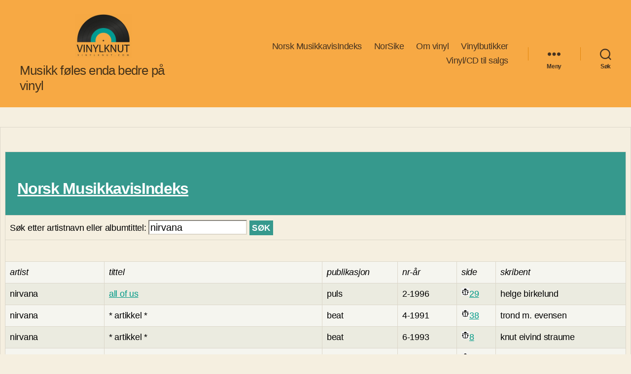

--- FILE ---
content_type: text/html; charset=UTF-8
request_url: http://www.vinylknut.com/musikkaviser.php?sok=nirvana&hva=artist
body_size: 15565
content:
<!DOCTYPE html>

<html class="no-js" lang="nb-NO">

	<head>

		<meta charset="UTF-8">
		<meta name="viewport" content="width=device-width, initial-scale=1.0" >

		<link rel="profile" href="https://gmpg.org/xfn/11">

		<title>Norsk MusikkavisIndeks - VinylKnut</title>
<meta name='robots' content='max-image-preview:large' />
	<style>img:is([sizes="auto" i], [sizes^="auto," i]) { contain-intrinsic-size: 3000px 1500px }</style>
	<link rel='dns-prefetch' href='//vinylknut.com' />
<link rel="alternate" type="application/rss+xml" title="VinylKnut &raquo; strøm" href="http://vinylknut.com/blog/feed/" />
<link rel="alternate" type="application/rss+xml" title="VinylKnut &raquo; kommentarstrøm" href="http://vinylknut.com/blog/comments/feed/" />
<script>
window._wpemojiSettings = {"baseUrl":"https:\/\/s.w.org\/images\/core\/emoji\/15.0.3\/72x72\/","ext":".png","svgUrl":"https:\/\/s.w.org\/images\/core\/emoji\/15.0.3\/svg\/","svgExt":".svg","source":{"concatemoji":"http:\/\/vinylknut.com\/blog\/wp-includes\/js\/wp-emoji-release.min.js?ver=6.7.4"}};
/*! This file is auto-generated */
!function(i,n){var o,s,e;function c(e){try{var t={supportTests:e,timestamp:(new Date).valueOf()};sessionStorage.setItem(o,JSON.stringify(t))}catch(e){}}function p(e,t,n){e.clearRect(0,0,e.canvas.width,e.canvas.height),e.fillText(t,0,0);var t=new Uint32Array(e.getImageData(0,0,e.canvas.width,e.canvas.height).data),r=(e.clearRect(0,0,e.canvas.width,e.canvas.height),e.fillText(n,0,0),new Uint32Array(e.getImageData(0,0,e.canvas.width,e.canvas.height).data));return t.every(function(e,t){return e===r[t]})}function u(e,t,n){switch(t){case"flag":return n(e,"\ud83c\udff3\ufe0f\u200d\u26a7\ufe0f","\ud83c\udff3\ufe0f\u200b\u26a7\ufe0f")?!1:!n(e,"\ud83c\uddfa\ud83c\uddf3","\ud83c\uddfa\u200b\ud83c\uddf3")&&!n(e,"\ud83c\udff4\udb40\udc67\udb40\udc62\udb40\udc65\udb40\udc6e\udb40\udc67\udb40\udc7f","\ud83c\udff4\u200b\udb40\udc67\u200b\udb40\udc62\u200b\udb40\udc65\u200b\udb40\udc6e\u200b\udb40\udc67\u200b\udb40\udc7f");case"emoji":return!n(e,"\ud83d\udc26\u200d\u2b1b","\ud83d\udc26\u200b\u2b1b")}return!1}function f(e,t,n){var r="undefined"!=typeof WorkerGlobalScope&&self instanceof WorkerGlobalScope?new OffscreenCanvas(300,150):i.createElement("canvas"),a=r.getContext("2d",{willReadFrequently:!0}),o=(a.textBaseline="top",a.font="600 32px Arial",{});return e.forEach(function(e){o[e]=t(a,e,n)}),o}function t(e){var t=i.createElement("script");t.src=e,t.defer=!0,i.head.appendChild(t)}"undefined"!=typeof Promise&&(o="wpEmojiSettingsSupports",s=["flag","emoji"],n.supports={everything:!0,everythingExceptFlag:!0},e=new Promise(function(e){i.addEventListener("DOMContentLoaded",e,{once:!0})}),new Promise(function(t){var n=function(){try{var e=JSON.parse(sessionStorage.getItem(o));if("object"==typeof e&&"number"==typeof e.timestamp&&(new Date).valueOf()<e.timestamp+604800&&"object"==typeof e.supportTests)return e.supportTests}catch(e){}return null}();if(!n){if("undefined"!=typeof Worker&&"undefined"!=typeof OffscreenCanvas&&"undefined"!=typeof URL&&URL.createObjectURL&&"undefined"!=typeof Blob)try{var e="postMessage("+f.toString()+"("+[JSON.stringify(s),u.toString(),p.toString()].join(",")+"));",r=new Blob([e],{type:"text/javascript"}),a=new Worker(URL.createObjectURL(r),{name:"wpTestEmojiSupports"});return void(a.onmessage=function(e){c(n=e.data),a.terminate(),t(n)})}catch(e){}c(n=f(s,u,p))}t(n)}).then(function(e){for(var t in e)n.supports[t]=e[t],n.supports.everything=n.supports.everything&&n.supports[t],"flag"!==t&&(n.supports.everythingExceptFlag=n.supports.everythingExceptFlag&&n.supports[t]);n.supports.everythingExceptFlag=n.supports.everythingExceptFlag&&!n.supports.flag,n.DOMReady=!1,n.readyCallback=function(){n.DOMReady=!0}}).then(function(){return e}).then(function(){var e;n.supports.everything||(n.readyCallback(),(e=n.source||{}).concatemoji?t(e.concatemoji):e.wpemoji&&e.twemoji&&(t(e.twemoji),t(e.wpemoji)))}))}((window,document),window._wpemojiSettings);
</script>
<style id='wp-emoji-styles-inline-css'>

	img.wp-smiley, img.emoji {
		display: inline !important;
		border: none !important;
		box-shadow: none !important;
		height: 1em !important;
		width: 1em !important;
		margin: 0 0.07em !important;
		vertical-align: -0.1em !important;
		background: none !important;
		padding: 0 !important;
	}
</style>
<link rel='stylesheet' id='wp-block-library-css' href='http://vinylknut.com/blog/wp-includes/css/dist/block-library/style.min.css?ver=6.7.4' media='all' />
<style id='classic-theme-styles-inline-css'>
/*! This file is auto-generated */
.wp-block-button__link{color:#fff;background-color:#32373c;border-radius:9999px;box-shadow:none;text-decoration:none;padding:calc(.667em + 2px) calc(1.333em + 2px);font-size:1.125em}.wp-block-file__button{background:#32373c;color:#fff;text-decoration:none}
</style>
<style id='global-styles-inline-css'>
:root{--wp--preset--aspect-ratio--square: 1;--wp--preset--aspect-ratio--4-3: 4/3;--wp--preset--aspect-ratio--3-4: 3/4;--wp--preset--aspect-ratio--3-2: 3/2;--wp--preset--aspect-ratio--2-3: 2/3;--wp--preset--aspect-ratio--16-9: 16/9;--wp--preset--aspect-ratio--9-16: 9/16;--wp--preset--color--black: #000000;--wp--preset--color--cyan-bluish-gray: #abb8c3;--wp--preset--color--white: #ffffff;--wp--preset--color--pale-pink: #f78da7;--wp--preset--color--vivid-red: #cf2e2e;--wp--preset--color--luminous-vivid-orange: #ff6900;--wp--preset--color--luminous-vivid-amber: #fcb900;--wp--preset--color--light-green-cyan: #7bdcb5;--wp--preset--color--vivid-green-cyan: #00d084;--wp--preset--color--pale-cyan-blue: #8ed1fc;--wp--preset--color--vivid-cyan-blue: #0693e3;--wp--preset--color--vivid-purple: #9b51e0;--wp--preset--color--accent: #cd2653;--wp--preset--color--primary: #000000;--wp--preset--color--secondary: #6d6d6d;--wp--preset--color--subtle-background: #dcd7ca;--wp--preset--color--background: #f5efe0;--wp--preset--gradient--vivid-cyan-blue-to-vivid-purple: linear-gradient(135deg,rgba(6,147,227,1) 0%,rgb(155,81,224) 100%);--wp--preset--gradient--light-green-cyan-to-vivid-green-cyan: linear-gradient(135deg,rgb(122,220,180) 0%,rgb(0,208,130) 100%);--wp--preset--gradient--luminous-vivid-amber-to-luminous-vivid-orange: linear-gradient(135deg,rgba(252,185,0,1) 0%,rgba(255,105,0,1) 100%);--wp--preset--gradient--luminous-vivid-orange-to-vivid-red: linear-gradient(135deg,rgba(255,105,0,1) 0%,rgb(207,46,46) 100%);--wp--preset--gradient--very-light-gray-to-cyan-bluish-gray: linear-gradient(135deg,rgb(238,238,238) 0%,rgb(169,184,195) 100%);--wp--preset--gradient--cool-to-warm-spectrum: linear-gradient(135deg,rgb(74,234,220) 0%,rgb(151,120,209) 20%,rgb(207,42,186) 40%,rgb(238,44,130) 60%,rgb(251,105,98) 80%,rgb(254,248,76) 100%);--wp--preset--gradient--blush-light-purple: linear-gradient(135deg,rgb(255,206,236) 0%,rgb(152,150,240) 100%);--wp--preset--gradient--blush-bordeaux: linear-gradient(135deg,rgb(254,205,165) 0%,rgb(254,45,45) 50%,rgb(107,0,62) 100%);--wp--preset--gradient--luminous-dusk: linear-gradient(135deg,rgb(255,203,112) 0%,rgb(199,81,192) 50%,rgb(65,88,208) 100%);--wp--preset--gradient--pale-ocean: linear-gradient(135deg,rgb(255,245,203) 0%,rgb(182,227,212) 50%,rgb(51,167,181) 100%);--wp--preset--gradient--electric-grass: linear-gradient(135deg,rgb(202,248,128) 0%,rgb(113,206,126) 100%);--wp--preset--gradient--midnight: linear-gradient(135deg,rgb(2,3,129) 0%,rgb(40,116,252) 100%);--wp--preset--font-size--small: 18px;--wp--preset--font-size--medium: 20px;--wp--preset--font-size--large: 26.25px;--wp--preset--font-size--x-large: 42px;--wp--preset--font-size--normal: 21px;--wp--preset--font-size--larger: 32px;--wp--preset--spacing--20: 0.44rem;--wp--preset--spacing--30: 0.67rem;--wp--preset--spacing--40: 1rem;--wp--preset--spacing--50: 1.5rem;--wp--preset--spacing--60: 2.25rem;--wp--preset--spacing--70: 3.38rem;--wp--preset--spacing--80: 5.06rem;--wp--preset--shadow--natural: 6px 6px 9px rgba(0, 0, 0, 0.2);--wp--preset--shadow--deep: 12px 12px 50px rgba(0, 0, 0, 0.4);--wp--preset--shadow--sharp: 6px 6px 0px rgba(0, 0, 0, 0.2);--wp--preset--shadow--outlined: 6px 6px 0px -3px rgba(255, 255, 255, 1), 6px 6px rgba(0, 0, 0, 1);--wp--preset--shadow--crisp: 6px 6px 0px rgba(0, 0, 0, 1);}:where(.is-layout-flex){gap: 0.5em;}:where(.is-layout-grid){gap: 0.5em;}body .is-layout-flex{display: flex;}.is-layout-flex{flex-wrap: wrap;align-items: center;}.is-layout-flex > :is(*, div){margin: 0;}body .is-layout-grid{display: grid;}.is-layout-grid > :is(*, div){margin: 0;}:where(.wp-block-columns.is-layout-flex){gap: 2em;}:where(.wp-block-columns.is-layout-grid){gap: 2em;}:where(.wp-block-post-template.is-layout-flex){gap: 1.25em;}:where(.wp-block-post-template.is-layout-grid){gap: 1.25em;}.has-black-color{color: var(--wp--preset--color--black) !important;}.has-cyan-bluish-gray-color{color: var(--wp--preset--color--cyan-bluish-gray) !important;}.has-white-color{color: var(--wp--preset--color--white) !important;}.has-pale-pink-color{color: var(--wp--preset--color--pale-pink) !important;}.has-vivid-red-color{color: var(--wp--preset--color--vivid-red) !important;}.has-luminous-vivid-orange-color{color: var(--wp--preset--color--luminous-vivid-orange) !important;}.has-luminous-vivid-amber-color{color: var(--wp--preset--color--luminous-vivid-amber) !important;}.has-light-green-cyan-color{color: var(--wp--preset--color--light-green-cyan) !important;}.has-vivid-green-cyan-color{color: var(--wp--preset--color--vivid-green-cyan) !important;}.has-pale-cyan-blue-color{color: var(--wp--preset--color--pale-cyan-blue) !important;}.has-vivid-cyan-blue-color{color: var(--wp--preset--color--vivid-cyan-blue) !important;}.has-vivid-purple-color{color: var(--wp--preset--color--vivid-purple) !important;}.has-black-background-color{background-color: var(--wp--preset--color--black) !important;}.has-cyan-bluish-gray-background-color{background-color: var(--wp--preset--color--cyan-bluish-gray) !important;}.has-white-background-color{background-color: var(--wp--preset--color--white) !important;}.has-pale-pink-background-color{background-color: var(--wp--preset--color--pale-pink) !important;}.has-vivid-red-background-color{background-color: var(--wp--preset--color--vivid-red) !important;}.has-luminous-vivid-orange-background-color{background-color: var(--wp--preset--color--luminous-vivid-orange) !important;}.has-luminous-vivid-amber-background-color{background-color: var(--wp--preset--color--luminous-vivid-amber) !important;}.has-light-green-cyan-background-color{background-color: var(--wp--preset--color--light-green-cyan) !important;}.has-vivid-green-cyan-background-color{background-color: var(--wp--preset--color--vivid-green-cyan) !important;}.has-pale-cyan-blue-background-color{background-color: var(--wp--preset--color--pale-cyan-blue) !important;}.has-vivid-cyan-blue-background-color{background-color: var(--wp--preset--color--vivid-cyan-blue) !important;}.has-vivid-purple-background-color{background-color: var(--wp--preset--color--vivid-purple) !important;}.has-black-border-color{border-color: var(--wp--preset--color--black) !important;}.has-cyan-bluish-gray-border-color{border-color: var(--wp--preset--color--cyan-bluish-gray) !important;}.has-white-border-color{border-color: var(--wp--preset--color--white) !important;}.has-pale-pink-border-color{border-color: var(--wp--preset--color--pale-pink) !important;}.has-vivid-red-border-color{border-color: var(--wp--preset--color--vivid-red) !important;}.has-luminous-vivid-orange-border-color{border-color: var(--wp--preset--color--luminous-vivid-orange) !important;}.has-luminous-vivid-amber-border-color{border-color: var(--wp--preset--color--luminous-vivid-amber) !important;}.has-light-green-cyan-border-color{border-color: var(--wp--preset--color--light-green-cyan) !important;}.has-vivid-green-cyan-border-color{border-color: var(--wp--preset--color--vivid-green-cyan) !important;}.has-pale-cyan-blue-border-color{border-color: var(--wp--preset--color--pale-cyan-blue) !important;}.has-vivid-cyan-blue-border-color{border-color: var(--wp--preset--color--vivid-cyan-blue) !important;}.has-vivid-purple-border-color{border-color: var(--wp--preset--color--vivid-purple) !important;}.has-vivid-cyan-blue-to-vivid-purple-gradient-background{background: var(--wp--preset--gradient--vivid-cyan-blue-to-vivid-purple) !important;}.has-light-green-cyan-to-vivid-green-cyan-gradient-background{background: var(--wp--preset--gradient--light-green-cyan-to-vivid-green-cyan) !important;}.has-luminous-vivid-amber-to-luminous-vivid-orange-gradient-background{background: var(--wp--preset--gradient--luminous-vivid-amber-to-luminous-vivid-orange) !important;}.has-luminous-vivid-orange-to-vivid-red-gradient-background{background: var(--wp--preset--gradient--luminous-vivid-orange-to-vivid-red) !important;}.has-very-light-gray-to-cyan-bluish-gray-gradient-background{background: var(--wp--preset--gradient--very-light-gray-to-cyan-bluish-gray) !important;}.has-cool-to-warm-spectrum-gradient-background{background: var(--wp--preset--gradient--cool-to-warm-spectrum) !important;}.has-blush-light-purple-gradient-background{background: var(--wp--preset--gradient--blush-light-purple) !important;}.has-blush-bordeaux-gradient-background{background: var(--wp--preset--gradient--blush-bordeaux) !important;}.has-luminous-dusk-gradient-background{background: var(--wp--preset--gradient--luminous-dusk) !important;}.has-pale-ocean-gradient-background{background: var(--wp--preset--gradient--pale-ocean) !important;}.has-electric-grass-gradient-background{background: var(--wp--preset--gradient--electric-grass) !important;}.has-midnight-gradient-background{background: var(--wp--preset--gradient--midnight) !important;}.has-small-font-size{font-size: var(--wp--preset--font-size--small) !important;}.has-medium-font-size{font-size: var(--wp--preset--font-size--medium) !important;}.has-large-font-size{font-size: var(--wp--preset--font-size--large) !important;}.has-x-large-font-size{font-size: var(--wp--preset--font-size--x-large) !important;}
:where(.wp-block-post-template.is-layout-flex){gap: 1.25em;}:where(.wp-block-post-template.is-layout-grid){gap: 1.25em;}
:where(.wp-block-columns.is-layout-flex){gap: 2em;}:where(.wp-block-columns.is-layout-grid){gap: 2em;}
:root :where(.wp-block-pullquote){font-size: 1.5em;line-height: 1.6;}
</style>
<link rel='stylesheet' id='twentytwenty-style-css' href='http://vinylknut.com/blog/wp-content/themes/twentytwenty/style.css?ver=2.2' media='all' />
<style id='twentytwenty-style-inline-css'>
.color-accent,.color-accent-hover:hover,.color-accent-hover:focus,:root .has-accent-color,.has-drop-cap:not(:focus):first-letter,.wp-block-button.is-style-outline,a { color: #cd2653; }blockquote,.border-color-accent,.border-color-accent-hover:hover,.border-color-accent-hover:focus { border-color: #cd2653; }button,.button,.faux-button,.wp-block-button__link,.wp-block-file .wp-block-file__button,input[type="button"],input[type="reset"],input[type="submit"],.bg-accent,.bg-accent-hover:hover,.bg-accent-hover:focus,:root .has-accent-background-color,.comment-reply-link { background-color: #cd2653; }.fill-children-accent,.fill-children-accent * { fill: #cd2653; }body,.entry-title a,:root .has-primary-color { color: #000000; }:root .has-primary-background-color { background-color: #000000; }cite,figcaption,.wp-caption-text,.post-meta,.entry-content .wp-block-archives li,.entry-content .wp-block-categories li,.entry-content .wp-block-latest-posts li,.wp-block-latest-comments__comment-date,.wp-block-latest-posts__post-date,.wp-block-embed figcaption,.wp-block-image figcaption,.wp-block-pullquote cite,.comment-metadata,.comment-respond .comment-notes,.comment-respond .logged-in-as,.pagination .dots,.entry-content hr:not(.has-background),hr.styled-separator,:root .has-secondary-color { color: #6d6d6d; }:root .has-secondary-background-color { background-color: #6d6d6d; }pre,fieldset,input,textarea,table,table *,hr { border-color: #dcd7ca; }caption,code,code,kbd,samp,.wp-block-table.is-style-stripes tbody tr:nth-child(odd),:root .has-subtle-background-background-color { background-color: #dcd7ca; }.wp-block-table.is-style-stripes { border-bottom-color: #dcd7ca; }.wp-block-latest-posts.is-grid li { border-top-color: #dcd7ca; }:root .has-subtle-background-color { color: #dcd7ca; }body:not(.overlay-header) .primary-menu > li > a,body:not(.overlay-header) .primary-menu > li > .icon,.modal-menu a,.footer-menu a, .footer-widgets a,#site-footer .wp-block-button.is-style-outline,.wp-block-pullquote:before,.singular:not(.overlay-header) .entry-header a,.archive-header a,.header-footer-group .color-accent,.header-footer-group .color-accent-hover:hover { color: #940e32; }.social-icons a,#site-footer button:not(.toggle),#site-footer .button,#site-footer .faux-button,#site-footer .wp-block-button__link,#site-footer .wp-block-file__button,#site-footer input[type="button"],#site-footer input[type="reset"],#site-footer input[type="submit"] { background-color: #940e32; }.social-icons a,body:not(.overlay-header) .primary-menu ul,.header-footer-group button,.header-footer-group .button,.header-footer-group .faux-button,.header-footer-group .wp-block-button:not(.is-style-outline) .wp-block-button__link,.header-footer-group .wp-block-file__button,.header-footer-group input[type="button"],.header-footer-group input[type="reset"],.header-footer-group input[type="submit"] { color: #f7a944; }#site-header,.footer-nav-widgets-wrapper,#site-footer,.menu-modal,.menu-modal-inner,.search-modal-inner,.archive-header,.singular .entry-header,.singular .featured-media:before,.wp-block-pullquote:before { background-color: #f7a944; }.header-footer-group,body:not(.overlay-header) #site-header .toggle,.menu-modal .toggle { color: #000000; }body:not(.overlay-header) .primary-menu ul { background-color: #000000; }body:not(.overlay-header) .primary-menu > li > ul:after { border-bottom-color: #000000; }body:not(.overlay-header) .primary-menu ul ul:after { border-left-color: #000000; }.site-description,body:not(.overlay-header) .toggle-inner .toggle-text,.widget .post-date,.widget .rss-date,.widget_archive li,.widget_categories li,.widget cite,.widget_pages li,.widget_meta li,.widget_nav_menu li,.powered-by-wordpress,.to-the-top,.singular .entry-header .post-meta,.singular:not(.overlay-header) .entry-header .post-meta a { color: #46331a; }.header-footer-group pre,.header-footer-group fieldset,.header-footer-group input,.header-footer-group textarea,.header-footer-group table,.header-footer-group table *,.footer-nav-widgets-wrapper,#site-footer,.menu-modal nav *,.footer-widgets-outer-wrapper,.footer-top { border-color: #e2860d; }.header-footer-group table caption,body:not(.overlay-header) .header-inner .toggle-wrapper::before { background-color: #e2860d; }
</style>
<link rel='stylesheet' id='twentytwenty-print-style-css' href='http://vinylknut.com/blog/wp-content/themes/twentytwenty/print.css?ver=2.2' media='print' />
<script src="http://vinylknut.com/blog/wp-content/themes/twentytwenty/assets/js/index.js?ver=2.2" id="twentytwenty-js-js" async></script>
<link rel="https://api.w.org/" href="http://vinylknut.com/blog/wp-json/" /><link rel="EditURI" type="application/rsd+xml" title="RSD" href="http://vinylknut.com/blog/xmlrpc.php?rsd" />
<meta name="generator" content="WordPress 6.7.4" />
<!--Customizer CSS-->
<style type="text/css">
.powered-by-wordpress a {
    color: #cd2653;
}
.header-titles { display:block; }.site-description { font-size:2.6rem; }.site-title {
    font-size: 1.925rem;
}
@media (min-width: 700px) {
    .site-title {
        font-size: 2.2rem;
    }
}
body:not(.overlay-header) .primary-menu > li > a, body:not(.overlay-header) #site-header .toggle, body:not(.overlay-header) .toggle-inner .toggle-text, .modal-menu a, .modal-menu ul li a, body:not(.overlay-header) .primary-menu > li > .icon { color: #463320; }body:not(.overlay-header) .primary-menu > li > a:hover, body:not(.overlay-header) #site-header .toggle:hover, body:not(.overlay-header) .toggle-inner .toggle-text:hover, .modal-menu a:hover, .modal-menu ul li a:hover { color: #009987; }.primary-menu ul a { color: #463320; }.primary-menu ul a:hover { color: #009987; }.menu-modal .social-icons a, .footer-top .social-icons a { color: #36998d; }.menu-bottom { display:none; }h1.archive-title, h1.archive-title .color-accent { color: #36998d; }.singular:not(.overlay-header) .entry-header a { color: #36998d; }h1.entry-title, h2.entry-title {
    font-size: 2.0571428571429rem;
}
@media (min-width: 700px) {
    h1.entry-title, h2.entry-title {
        font-size: 3.6571428571429rem;
    }
}
@media (min-width: 1220px) {
    h1.entry-title, h2.entry-title {
        font-size: 4.8rem;
    }
}
.page h1.entry-title, h2.entry-title {
    font-size: 2.0571428571429rem;
}
@media (min-width: 700px) {
    .page h1.entry-title, h2.entry-title {
        font-size: 3.6571428571429rem;
    }
}
@media (min-width: 1220px) {
    .page h1.entry-title, h2.entry-title {
        font-size: 4.8rem;
    }
}
h1.entry-title, h2.entry-title, .entry-title a { color: #009987; }a { color: #009987; }a:hover { color: #009987; }.footer-social-wrapper, .footer-top:not(.has-footer-menu) { display:none; }.footer-menu a, .footer-widgets a, .footer-copyright a, .powered-by-wordpress a { color: #463320; }.footer-menu a:hover, .footer-widgets a:hover, .footer-copyright a:hover, .powered-by-wordpress a:hover { color: #009987; }.powered-by-wordpress {
    display: none;
}
</style> 
<!--/Customizer CSS-->
	<script>document.documentElement.className = document.documentElement.className.replace( 'no-js', 'js' );</script>
	
	</head>

	<body class="wp-custom-logo wp-embed-responsive enable-search-modal has-no-pagination not-showing-comments show-avatars footer-top-visible">

		<a class="skip-link screen-reader-text" href="#site-content">Hopp til innholdet</a>
		<header id="site-header" class="header-footer-group">

			<div class="header-inner section-inner">

				<div class="header-titles-wrapper">

					
						<button class="toggle search-toggle mobile-search-toggle" data-toggle-target=".search-modal" data-toggle-body-class="showing-search-modal" data-set-focus=".search-modal .search-field" aria-expanded="false">
							<span class="toggle-inner">
								<span class="toggle-icon">
									<svg class="svg-icon" aria-hidden="true" role="img" focusable="false" xmlns="http://www.w3.org/2000/svg" width="23" height="23" viewBox="0 0 23 23"><path d="M38.710696,48.0601792 L43,52.3494831 L41.3494831,54 L37.0601792,49.710696 C35.2632422,51.1481185 32.9839107,52.0076499 30.5038249,52.0076499 C24.7027226,52.0076499 20,47.3049272 20,41.5038249 C20,35.7027226 24.7027226,31 30.5038249,31 C36.3049272,31 41.0076499,35.7027226 41.0076499,41.5038249 C41.0076499,43.9839107 40.1481185,46.2632422 38.710696,48.0601792 Z M36.3875844,47.1716785 C37.8030221,45.7026647 38.6734666,43.7048964 38.6734666,41.5038249 C38.6734666,36.9918565 35.0157934,33.3341833 30.5038249,33.3341833 C25.9918565,33.3341833 22.3341833,36.9918565 22.3341833,41.5038249 C22.3341833,46.0157934 25.9918565,49.6734666 30.5038249,49.6734666 C32.7048964,49.6734666 34.7026647,48.8030221 36.1716785,47.3875844 C36.2023931,47.347638 36.2360451,47.3092237 36.2726343,47.2726343 C36.3092237,47.2360451 36.347638,47.2023931 36.3875844,47.1716785 Z" transform="translate(-20 -31)" /></svg>								</span>
								<span class="toggle-text">Søk</span>
							</span>
						</button><!-- .search-toggle -->

					
					<div class="header-titles">

						<div class="site-logo faux-heading"><a href="http://vinylknut.com/blog/" class="custom-logo-link" rel="home"><img width="128" height="100" style="height: 100px;" src="http://vinylknut.com/blog/wp-content/uploads/2021/03/vinylknutlogo-web.jpg" class="custom-logo" alt="VinylKnut.com" decoding="async" fetchpriority="high" /></a><span class="screen-reader-text">VinylKnut</span></div><div class="site-description">Musikk føles enda bedre på vinyl</div><!-- .site-description -->
					</div><!-- .header-titles -->

					<button class="toggle nav-toggle mobile-nav-toggle" data-toggle-target=".menu-modal"  data-toggle-body-class="showing-menu-modal" aria-expanded="false" data-set-focus=".close-nav-toggle">
						<span class="toggle-inner">
							<span class="toggle-icon">
								<svg class="svg-icon" aria-hidden="true" role="img" focusable="false" xmlns="http://www.w3.org/2000/svg" width="26" height="7" viewBox="0 0 26 7"><path fill-rule="evenodd" d="M332.5,45 C330.567003,45 329,43.4329966 329,41.5 C329,39.5670034 330.567003,38 332.5,38 C334.432997,38 336,39.5670034 336,41.5 C336,43.4329966 334.432997,45 332.5,45 Z M342,45 C340.067003,45 338.5,43.4329966 338.5,41.5 C338.5,39.5670034 340.067003,38 342,38 C343.932997,38 345.5,39.5670034 345.5,41.5 C345.5,43.4329966 343.932997,45 342,45 Z M351.5,45 C349.567003,45 348,43.4329966 348,41.5 C348,39.5670034 349.567003,38 351.5,38 C353.432997,38 355,39.5670034 355,41.5 C355,43.4329966 353.432997,45 351.5,45 Z" transform="translate(-329 -38)" /></svg>							</span>
							<span class="toggle-text">Meny</span>
						</span>
					</button><!-- .nav-toggle -->

				</div><!-- .header-titles-wrapper -->

				<div class="header-navigation-wrapper">

					
							<nav class="primary-menu-wrapper" aria-label="Horisontal">

								<ul class="primary-menu reset-list-style">

								<li id="menu-item-6531" class="menu-item menu-item-type-custom menu-item-object-custom menu-item-6531"><a href="http://www.vinylknut.com/musikkaviser.php">Norsk MusikkavisIndeks</a></li>
<li id="menu-item-6541" class="menu-item menu-item-type-custom menu-item-object-custom menu-item-6541"><a href="http://norsike.com/">NorSike</a></li>
<li id="menu-item-6571" class="menu-item menu-item-type-post_type menu-item-object-page menu-item-6571"><a href="http://vinylknut.com/blog/om-vinyl/">Om vinyl</a></li>
<li id="menu-item-6591" class="menu-item menu-item-type-post_type menu-item-object-page menu-item-6591"><a href="http://vinylknut.com/blog/vinylbutikker/">Vinylbutikker</a></li>
<li id="menu-item-7401" class="menu-item menu-item-type-custom menu-item-object-custom menu-item-7401"><a href="https://www.discogs.com/seller/discoknut/profile">Vinyl/CD til salgs</a></li>

								</ul>

							</nav><!-- .primary-menu-wrapper -->

						
						<div class="header-toggles hide-no-js">

						
							<div class="toggle-wrapper nav-toggle-wrapper has-expanded-menu">

								<button class="toggle nav-toggle desktop-nav-toggle" data-toggle-target=".menu-modal" data-toggle-body-class="showing-menu-modal" aria-expanded="false" data-set-focus=".close-nav-toggle">
									<span class="toggle-inner">
										<span class="toggle-text">Meny</span>
										<span class="toggle-icon">
											<svg class="svg-icon" aria-hidden="true" role="img" focusable="false" xmlns="http://www.w3.org/2000/svg" width="26" height="7" viewBox="0 0 26 7"><path fill-rule="evenodd" d="M332.5,45 C330.567003,45 329,43.4329966 329,41.5 C329,39.5670034 330.567003,38 332.5,38 C334.432997,38 336,39.5670034 336,41.5 C336,43.4329966 334.432997,45 332.5,45 Z M342,45 C340.067003,45 338.5,43.4329966 338.5,41.5 C338.5,39.5670034 340.067003,38 342,38 C343.932997,38 345.5,39.5670034 345.5,41.5 C345.5,43.4329966 343.932997,45 342,45 Z M351.5,45 C349.567003,45 348,43.4329966 348,41.5 C348,39.5670034 349.567003,38 351.5,38 C353.432997,38 355,39.5670034 355,41.5 C355,43.4329966 353.432997,45 351.5,45 Z" transform="translate(-329 -38)" /></svg>										</span>
									</span>
								</button><!-- .nav-toggle -->

							</div><!-- .nav-toggle-wrapper -->

							
							<div class="toggle-wrapper search-toggle-wrapper">

								<button class="toggle search-toggle desktop-search-toggle" data-toggle-target=".search-modal" data-toggle-body-class="showing-search-modal" data-set-focus=".search-modal .search-field" aria-expanded="false">
									<span class="toggle-inner">
										<svg class="svg-icon" aria-hidden="true" role="img" focusable="false" xmlns="http://www.w3.org/2000/svg" width="23" height="23" viewBox="0 0 23 23"><path d="M38.710696,48.0601792 L43,52.3494831 L41.3494831,54 L37.0601792,49.710696 C35.2632422,51.1481185 32.9839107,52.0076499 30.5038249,52.0076499 C24.7027226,52.0076499 20,47.3049272 20,41.5038249 C20,35.7027226 24.7027226,31 30.5038249,31 C36.3049272,31 41.0076499,35.7027226 41.0076499,41.5038249 C41.0076499,43.9839107 40.1481185,46.2632422 38.710696,48.0601792 Z M36.3875844,47.1716785 C37.8030221,45.7026647 38.6734666,43.7048964 38.6734666,41.5038249 C38.6734666,36.9918565 35.0157934,33.3341833 30.5038249,33.3341833 C25.9918565,33.3341833 22.3341833,36.9918565 22.3341833,41.5038249 C22.3341833,46.0157934 25.9918565,49.6734666 30.5038249,49.6734666 C32.7048964,49.6734666 34.7026647,48.8030221 36.1716785,47.3875844 C36.2023931,47.347638 36.2360451,47.3092237 36.2726343,47.2726343 C36.3092237,47.2360451 36.347638,47.2023931 36.3875844,47.1716785 Z" transform="translate(-20 -31)" /></svg>										<span class="toggle-text">Søk</span>
									</span>
								</button><!-- .search-toggle -->

							</div>

							
						</div><!-- .header-toggles -->
						
				</div><!-- .header-navigation-wrapper -->

			</div><!-- .header-inner -->

			<div class="search-modal cover-modal header-footer-group" data-modal-target-string=".search-modal" role="dialog" aria-modal="true" aria-label="Søk">

	<div class="search-modal-inner modal-inner">

		<div class="section-inner">

			<form role="search" aria-label="Søk etter:" method="get" class="search-form" action="http://vinylknut.com/blog/">
	<label for="search-form-1">
		<span class="screen-reader-text">
			Søk etter:		</span>
		<input type="search" id="search-form-1" class="search-field" placeholder="Søk &hellip;" value="" name="s" />
	</label>
	<input type="submit" class="search-submit" value="Søk" />
</form>

			<button class="toggle search-untoggle close-search-toggle fill-children-current-color" data-toggle-target=".search-modal" data-toggle-body-class="showing-search-modal" data-set-focus=".search-modal .search-field">
				<span class="screen-reader-text">
					Lukk søk				</span>
				<svg class="svg-icon" aria-hidden="true" role="img" focusable="false" xmlns="http://www.w3.org/2000/svg" width="16" height="16" viewBox="0 0 16 16"><polygon fill="" fill-rule="evenodd" points="6.852 7.649 .399 1.195 1.445 .149 7.899 6.602 14.352 .149 15.399 1.195 8.945 7.649 15.399 14.102 14.352 15.149 7.899 8.695 1.445 15.149 .399 14.102" /></svg>			</button><!-- .search-toggle -->

		</div><!-- .section-inner -->

	</div><!-- .search-modal-inner -->

</div><!-- .menu-modal -->

		</header><!-- #site-header -->

		
<div class="menu-modal cover-modal header-footer-group" data-modal-target-string=".menu-modal">

	<div class="menu-modal-inner modal-inner">

		<div class="menu-wrapper section-inner">

			<div class="menu-top">

				<button class="toggle close-nav-toggle fill-children-current-color" data-toggle-target=".menu-modal" data-toggle-body-class="showing-menu-modal" data-set-focus=".menu-modal">
					<span class="toggle-text">Lukk meny</span>
					<svg class="svg-icon" aria-hidden="true" role="img" focusable="false" xmlns="http://www.w3.org/2000/svg" width="16" height="16" viewBox="0 0 16 16"><polygon fill="" fill-rule="evenodd" points="6.852 7.649 .399 1.195 1.445 .149 7.899 6.602 14.352 .149 15.399 1.195 8.945 7.649 15.399 14.102 14.352 15.149 7.899 8.695 1.445 15.149 .399 14.102" /></svg>				</button><!-- .nav-toggle -->

				
					<nav class="expanded-menu" aria-label="Utvidet">

						<ul class="modal-menu reset-list-style">
							<li id="menu-item-7411" class="menu-item menu-item-type-custom menu-item-object-custom menu-item-7411"><div class="ancestor-wrapper"><a href="https://www.discogs.com/seller/discoknut/profile">Vinyl/CD til salgs</a></div><!-- .ancestor-wrapper --></li>
<li id="menu-item-6451" class="menu-item menu-item-type-custom menu-item-object-custom menu-item-6451"><div class="ancestor-wrapper"><a href="http://www.vinylknut.com/musikkaviser.php">Norsk MusikkavisIndeks</a></div><!-- .ancestor-wrapper --></li>
<li id="menu-item-6461" class="menu-item menu-item-type-custom menu-item-object-custom menu-item-6461"><div class="ancestor-wrapper"><a href="http://norsike.com/">NorSike: Norsk lp-diskografi og prisguide</a></div><!-- .ancestor-wrapper --></li>
<li id="menu-item-6471" class="menu-item menu-item-type-custom menu-item-object-custom menu-item-6471"><div class="ancestor-wrapper"><a href="http://www.vinylknut.com/feeds.php">Vinylfeeds</a></div><!-- .ancestor-wrapper --></li>
<li id="menu-item-6501" class="menu-item menu-item-type-post_type menu-item-object-page menu-item-6501"><div class="ancestor-wrapper"><a href="http://vinylknut.com/blog/om-vinyl/">Om vinyl</a></div><!-- .ancestor-wrapper --></li>
<li id="menu-item-6511" class="menu-item menu-item-type-post_type menu-item-object-page menu-item-6511"><div class="ancestor-wrapper"><a href="http://vinylknut.com/blog/lenker/">Lenker</a></div><!-- .ancestor-wrapper --></li>
<li id="menu-item-6521" class="menu-item menu-item-type-post_type menu-item-object-page menu-item-6521"><div class="ancestor-wrapper"><a href="http://vinylknut.com/blog/vinylbutikker/">Vinylbutikker</a></div><!-- .ancestor-wrapper --></li>
<li id="menu-item-6491" class="menu-item menu-item-type-custom menu-item-object-custom menu-item-6491"><div class="ancestor-wrapper"><a href="http://vinylknut.com/melding.php">Send meg en melding</a></div><!-- .ancestor-wrapper --></li>
<li id="menu-item-6481" class="menu-item menu-item-type-custom menu-item-object-custom menu-item-6481"><div class="ancestor-wrapper"><a href="http://www.lunakafe.com/">Luna Kafé</a></div><!-- .ancestor-wrapper --></li>
<li id="menu-item-7451" class="menu-item menu-item-type-custom menu-item-object-custom menu-item-7451"><div class="ancestor-wrapper"><a href="http://www.vinylknut.com/music-magazines.php">Music Magazine Index</a></div><!-- .ancestor-wrapper --></li>
						</ul>

					</nav>

					
					<nav class="mobile-menu" aria-label="Mobil">

						<ul class="modal-menu reset-list-style">

						<li class="menu-item menu-item-type-custom menu-item-object-custom menu-item-7411"><div class="ancestor-wrapper"><a href="https://www.discogs.com/seller/discoknut/profile">Vinyl/CD til salgs</a></div><!-- .ancestor-wrapper --></li>
<li class="menu-item menu-item-type-custom menu-item-object-custom menu-item-6451"><div class="ancestor-wrapper"><a href="http://www.vinylknut.com/musikkaviser.php">Norsk MusikkavisIndeks</a></div><!-- .ancestor-wrapper --></li>
<li class="menu-item menu-item-type-custom menu-item-object-custom menu-item-6461"><div class="ancestor-wrapper"><a href="http://norsike.com/">NorSike: Norsk lp-diskografi og prisguide</a></div><!-- .ancestor-wrapper --></li>
<li class="menu-item menu-item-type-custom menu-item-object-custom menu-item-6471"><div class="ancestor-wrapper"><a href="http://www.vinylknut.com/feeds.php">Vinylfeeds</a></div><!-- .ancestor-wrapper --></li>
<li class="menu-item menu-item-type-post_type menu-item-object-page menu-item-6501"><div class="ancestor-wrapper"><a href="http://vinylknut.com/blog/om-vinyl/">Om vinyl</a></div><!-- .ancestor-wrapper --></li>
<li class="menu-item menu-item-type-post_type menu-item-object-page menu-item-6511"><div class="ancestor-wrapper"><a href="http://vinylknut.com/blog/lenker/">Lenker</a></div><!-- .ancestor-wrapper --></li>
<li class="menu-item menu-item-type-post_type menu-item-object-page menu-item-6521"><div class="ancestor-wrapper"><a href="http://vinylknut.com/blog/vinylbutikker/">Vinylbutikker</a></div><!-- .ancestor-wrapper --></li>
<li class="menu-item menu-item-type-custom menu-item-object-custom menu-item-6491"><div class="ancestor-wrapper"><a href="http://vinylknut.com/melding.php">Send meg en melding</a></div><!-- .ancestor-wrapper --></li>
<li class="menu-item menu-item-type-custom menu-item-object-custom menu-item-6481"><div class="ancestor-wrapper"><a href="http://www.lunakafe.com/">Luna Kafé</a></div><!-- .ancestor-wrapper --></li>
<li class="menu-item menu-item-type-custom menu-item-object-custom menu-item-7451"><div class="ancestor-wrapper"><a href="http://www.vinylknut.com/music-magazines.php">Music Magazine Index</a></div><!-- .ancestor-wrapper --></li>

						</ul>

					</nav>

					
			</div><!-- .menu-top -->

			<div class="menu-bottom">

				
					<nav aria-label="Utvidede sosiale lenker">
						<ul class="social-menu reset-list-style social-icons fill-children-current-color">

							<li class="menu-item menu-item-type-custom menu-item-object-custom menu-item-7411"><a href="https://www.discogs.com/seller/discoknut/profile"><span class="screen-reader-text">Vinyl/CD til salgs</span><svg class="svg-icon" aria-hidden="true" role="img" focusable="false" xmlns="http://www.w3.org/2000/svg" width="18" height="18" viewBox="0 0 18 18"><path d="M6.70846497,10.3082552 C6.43780491,9.94641406 6.5117218,9.43367048 6.87356298,9.16301045 C7.23540415,8.89235035 7.74814771,8.96626726 8.01880776,9.32810842 C8.5875786,10.0884893 9.45856383,10.5643487 10.4057058,10.6321812 C11.3528479,10.7000136 12.2827563,10.3531306 12.9541853,9.68145807 L15.3987642,7.23705399 C16.6390369,5.9529049 16.6212992,3.91168563 15.3588977,2.6492841 C14.0964962,1.38688258 12.0552769,1.36914494 10.77958,2.60113525 L9.37230725,4.00022615 C9.05185726,4.31881314 8.53381538,4.31730281 8.21522839,3.99685275 C7.89664141,3.67640269 7.89815174,3.15836082 8.21860184,2.83977385 L9.63432671,1.43240056 C11.5605503,-0.42800847 14.6223793,-0.401402004 16.5159816,1.49220028 C18.4095838,3.38580256 18.4361903,6.44763148 16.5658147,8.38399647 L14.1113741,10.838437 C13.1043877,11.8457885 11.7095252,12.366113 10.2888121,12.2643643 C8.86809903,12.1626156 7.56162126,11.4488264 6.70846497,10.3082552 Z M11.291535,7.6917448 C11.5621951,8.05358597 11.4882782,8.56632952 11.126437,8.83698955 C10.7645959,9.10764965 10.2518523,9.03373274 9.98119227,8.67189158 C9.4124214,7.91151075 8.54143617,7.43565129 7.59429414,7.36781884 C6.6471521,7.29998638 5.71724372,7.64686937 5.04581464,8.31854193 L2.60123581,10.762946 C1.36096312,12.0470951 1.37870076,14.0883144 2.64110228,15.3507159 C3.90350381,16.6131174 5.94472309,16.630855 7.21873082,15.400549 L8.61782171,14.0014581 C8.93734159,13.6819382 9.45538568,13.6819382 9.77490556,14.0014581 C10.0944254,14.320978 10.0944254,14.839022 9.77490556,15.1585419 L8.36567329,16.5675994 C6.43944966,18.4280085 3.37762074,18.401402 1.48401846,16.5077998 C-0.409583822,14.6141975 -0.436190288,11.5523685 1.43418536,9.61600353 L3.88862594,7.16156298 C4.89561225,6.15421151 6.29047483,5.63388702 7.71118789,5.7356357 C9.13190097,5.83738438 10.4383788,6.55117356 11.291535,7.6917448 Z" /></svg></a></li>
<li class="menu-item menu-item-type-custom menu-item-object-custom menu-item-6451"><a href="http://www.vinylknut.com/musikkaviser.php"><span class="screen-reader-text">Norsk MusikkavisIndeks</span><svg class="svg-icon" aria-hidden="true" role="img" focusable="false" xmlns="http://www.w3.org/2000/svg" width="18" height="18" viewBox="0 0 18 18"><path d="M6.70846497,10.3082552 C6.43780491,9.94641406 6.5117218,9.43367048 6.87356298,9.16301045 C7.23540415,8.89235035 7.74814771,8.96626726 8.01880776,9.32810842 C8.5875786,10.0884893 9.45856383,10.5643487 10.4057058,10.6321812 C11.3528479,10.7000136 12.2827563,10.3531306 12.9541853,9.68145807 L15.3987642,7.23705399 C16.6390369,5.9529049 16.6212992,3.91168563 15.3588977,2.6492841 C14.0964962,1.38688258 12.0552769,1.36914494 10.77958,2.60113525 L9.37230725,4.00022615 C9.05185726,4.31881314 8.53381538,4.31730281 8.21522839,3.99685275 C7.89664141,3.67640269 7.89815174,3.15836082 8.21860184,2.83977385 L9.63432671,1.43240056 C11.5605503,-0.42800847 14.6223793,-0.401402004 16.5159816,1.49220028 C18.4095838,3.38580256 18.4361903,6.44763148 16.5658147,8.38399647 L14.1113741,10.838437 C13.1043877,11.8457885 11.7095252,12.366113 10.2888121,12.2643643 C8.86809903,12.1626156 7.56162126,11.4488264 6.70846497,10.3082552 Z M11.291535,7.6917448 C11.5621951,8.05358597 11.4882782,8.56632952 11.126437,8.83698955 C10.7645959,9.10764965 10.2518523,9.03373274 9.98119227,8.67189158 C9.4124214,7.91151075 8.54143617,7.43565129 7.59429414,7.36781884 C6.6471521,7.29998638 5.71724372,7.64686937 5.04581464,8.31854193 L2.60123581,10.762946 C1.36096312,12.0470951 1.37870076,14.0883144 2.64110228,15.3507159 C3.90350381,16.6131174 5.94472309,16.630855 7.21873082,15.400549 L8.61782171,14.0014581 C8.93734159,13.6819382 9.45538568,13.6819382 9.77490556,14.0014581 C10.0944254,14.320978 10.0944254,14.839022 9.77490556,15.1585419 L8.36567329,16.5675994 C6.43944966,18.4280085 3.37762074,18.401402 1.48401846,16.5077998 C-0.409583822,14.6141975 -0.436190288,11.5523685 1.43418536,9.61600353 L3.88862594,7.16156298 C4.89561225,6.15421151 6.29047483,5.63388702 7.71118789,5.7356357 C9.13190097,5.83738438 10.4383788,6.55117356 11.291535,7.6917448 Z" /></svg></a></li>
<li class="menu-item menu-item-type-custom menu-item-object-custom menu-item-6461"><a href="http://norsike.com/"><span class="screen-reader-text">NorSike: Norsk lp-diskografi og prisguide</span><svg class="svg-icon" aria-hidden="true" role="img" focusable="false" xmlns="http://www.w3.org/2000/svg" width="18" height="18" viewBox="0 0 18 18"><path d="M6.70846497,10.3082552 C6.43780491,9.94641406 6.5117218,9.43367048 6.87356298,9.16301045 C7.23540415,8.89235035 7.74814771,8.96626726 8.01880776,9.32810842 C8.5875786,10.0884893 9.45856383,10.5643487 10.4057058,10.6321812 C11.3528479,10.7000136 12.2827563,10.3531306 12.9541853,9.68145807 L15.3987642,7.23705399 C16.6390369,5.9529049 16.6212992,3.91168563 15.3588977,2.6492841 C14.0964962,1.38688258 12.0552769,1.36914494 10.77958,2.60113525 L9.37230725,4.00022615 C9.05185726,4.31881314 8.53381538,4.31730281 8.21522839,3.99685275 C7.89664141,3.67640269 7.89815174,3.15836082 8.21860184,2.83977385 L9.63432671,1.43240056 C11.5605503,-0.42800847 14.6223793,-0.401402004 16.5159816,1.49220028 C18.4095838,3.38580256 18.4361903,6.44763148 16.5658147,8.38399647 L14.1113741,10.838437 C13.1043877,11.8457885 11.7095252,12.366113 10.2888121,12.2643643 C8.86809903,12.1626156 7.56162126,11.4488264 6.70846497,10.3082552 Z M11.291535,7.6917448 C11.5621951,8.05358597 11.4882782,8.56632952 11.126437,8.83698955 C10.7645959,9.10764965 10.2518523,9.03373274 9.98119227,8.67189158 C9.4124214,7.91151075 8.54143617,7.43565129 7.59429414,7.36781884 C6.6471521,7.29998638 5.71724372,7.64686937 5.04581464,8.31854193 L2.60123581,10.762946 C1.36096312,12.0470951 1.37870076,14.0883144 2.64110228,15.3507159 C3.90350381,16.6131174 5.94472309,16.630855 7.21873082,15.400549 L8.61782171,14.0014581 C8.93734159,13.6819382 9.45538568,13.6819382 9.77490556,14.0014581 C10.0944254,14.320978 10.0944254,14.839022 9.77490556,15.1585419 L8.36567329,16.5675994 C6.43944966,18.4280085 3.37762074,18.401402 1.48401846,16.5077998 C-0.409583822,14.6141975 -0.436190288,11.5523685 1.43418536,9.61600353 L3.88862594,7.16156298 C4.89561225,6.15421151 6.29047483,5.63388702 7.71118789,5.7356357 C9.13190097,5.83738438 10.4383788,6.55117356 11.291535,7.6917448 Z" /></svg></a></li>
<li class="menu-item menu-item-type-custom menu-item-object-custom menu-item-6471"><a href="http://www.vinylknut.com/feeds.php"><span class="screen-reader-text">Vinylfeeds</span><svg class="svg-icon" aria-hidden="true" role="img" focusable="false" width="24" height="24" viewBox="0 0 24 24" xmlns="http://www.w3.org/2000/svg"><path d="M2,8.667V12c5.515,0,10,4.485,10,10h3.333C15.333,14.637,9.363,8.667,2,8.667z M2,2v3.333 c9.19,0,16.667,7.477,16.667,16.667H22C22,10.955,13.045,2,2,2z M4.5,17C3.118,17,2,18.12,2,19.5S3.118,22,4.5,22S7,20.88,7,19.5 S5.882,17,4.5,17z"></path></svg></a></li>
<li class="menu-item menu-item-type-post_type menu-item-object-page menu-item-6501"><a href="http://vinylknut.com/blog/om-vinyl/"><span class="screen-reader-text">Om vinyl</span><svg class="svg-icon" aria-hidden="true" role="img" focusable="false" xmlns="http://www.w3.org/2000/svg" width="18" height="18" viewBox="0 0 18 18"><path d="M6.70846497,10.3082552 C6.43780491,9.94641406 6.5117218,9.43367048 6.87356298,9.16301045 C7.23540415,8.89235035 7.74814771,8.96626726 8.01880776,9.32810842 C8.5875786,10.0884893 9.45856383,10.5643487 10.4057058,10.6321812 C11.3528479,10.7000136 12.2827563,10.3531306 12.9541853,9.68145807 L15.3987642,7.23705399 C16.6390369,5.9529049 16.6212992,3.91168563 15.3588977,2.6492841 C14.0964962,1.38688258 12.0552769,1.36914494 10.77958,2.60113525 L9.37230725,4.00022615 C9.05185726,4.31881314 8.53381538,4.31730281 8.21522839,3.99685275 C7.89664141,3.67640269 7.89815174,3.15836082 8.21860184,2.83977385 L9.63432671,1.43240056 C11.5605503,-0.42800847 14.6223793,-0.401402004 16.5159816,1.49220028 C18.4095838,3.38580256 18.4361903,6.44763148 16.5658147,8.38399647 L14.1113741,10.838437 C13.1043877,11.8457885 11.7095252,12.366113 10.2888121,12.2643643 C8.86809903,12.1626156 7.56162126,11.4488264 6.70846497,10.3082552 Z M11.291535,7.6917448 C11.5621951,8.05358597 11.4882782,8.56632952 11.126437,8.83698955 C10.7645959,9.10764965 10.2518523,9.03373274 9.98119227,8.67189158 C9.4124214,7.91151075 8.54143617,7.43565129 7.59429414,7.36781884 C6.6471521,7.29998638 5.71724372,7.64686937 5.04581464,8.31854193 L2.60123581,10.762946 C1.36096312,12.0470951 1.37870076,14.0883144 2.64110228,15.3507159 C3.90350381,16.6131174 5.94472309,16.630855 7.21873082,15.400549 L8.61782171,14.0014581 C8.93734159,13.6819382 9.45538568,13.6819382 9.77490556,14.0014581 C10.0944254,14.320978 10.0944254,14.839022 9.77490556,15.1585419 L8.36567329,16.5675994 C6.43944966,18.4280085 3.37762074,18.401402 1.48401846,16.5077998 C-0.409583822,14.6141975 -0.436190288,11.5523685 1.43418536,9.61600353 L3.88862594,7.16156298 C4.89561225,6.15421151 6.29047483,5.63388702 7.71118789,5.7356357 C9.13190097,5.83738438 10.4383788,6.55117356 11.291535,7.6917448 Z" /></svg></a></li>
<li class="menu-item menu-item-type-post_type menu-item-object-page menu-item-6511"><a href="http://vinylknut.com/blog/lenker/"><span class="screen-reader-text">Lenker</span><svg class="svg-icon" aria-hidden="true" role="img" focusable="false" xmlns="http://www.w3.org/2000/svg" width="18" height="18" viewBox="0 0 18 18"><path d="M6.70846497,10.3082552 C6.43780491,9.94641406 6.5117218,9.43367048 6.87356298,9.16301045 C7.23540415,8.89235035 7.74814771,8.96626726 8.01880776,9.32810842 C8.5875786,10.0884893 9.45856383,10.5643487 10.4057058,10.6321812 C11.3528479,10.7000136 12.2827563,10.3531306 12.9541853,9.68145807 L15.3987642,7.23705399 C16.6390369,5.9529049 16.6212992,3.91168563 15.3588977,2.6492841 C14.0964962,1.38688258 12.0552769,1.36914494 10.77958,2.60113525 L9.37230725,4.00022615 C9.05185726,4.31881314 8.53381538,4.31730281 8.21522839,3.99685275 C7.89664141,3.67640269 7.89815174,3.15836082 8.21860184,2.83977385 L9.63432671,1.43240056 C11.5605503,-0.42800847 14.6223793,-0.401402004 16.5159816,1.49220028 C18.4095838,3.38580256 18.4361903,6.44763148 16.5658147,8.38399647 L14.1113741,10.838437 C13.1043877,11.8457885 11.7095252,12.366113 10.2888121,12.2643643 C8.86809903,12.1626156 7.56162126,11.4488264 6.70846497,10.3082552 Z M11.291535,7.6917448 C11.5621951,8.05358597 11.4882782,8.56632952 11.126437,8.83698955 C10.7645959,9.10764965 10.2518523,9.03373274 9.98119227,8.67189158 C9.4124214,7.91151075 8.54143617,7.43565129 7.59429414,7.36781884 C6.6471521,7.29998638 5.71724372,7.64686937 5.04581464,8.31854193 L2.60123581,10.762946 C1.36096312,12.0470951 1.37870076,14.0883144 2.64110228,15.3507159 C3.90350381,16.6131174 5.94472309,16.630855 7.21873082,15.400549 L8.61782171,14.0014581 C8.93734159,13.6819382 9.45538568,13.6819382 9.77490556,14.0014581 C10.0944254,14.320978 10.0944254,14.839022 9.77490556,15.1585419 L8.36567329,16.5675994 C6.43944966,18.4280085 3.37762074,18.401402 1.48401846,16.5077998 C-0.409583822,14.6141975 -0.436190288,11.5523685 1.43418536,9.61600353 L3.88862594,7.16156298 C4.89561225,6.15421151 6.29047483,5.63388702 7.71118789,5.7356357 C9.13190097,5.83738438 10.4383788,6.55117356 11.291535,7.6917448 Z" /></svg></a></li>
<li class="menu-item menu-item-type-post_type menu-item-object-page menu-item-6521"><a href="http://vinylknut.com/blog/vinylbutikker/"><span class="screen-reader-text">Vinylbutikker</span><svg class="svg-icon" aria-hidden="true" role="img" focusable="false" xmlns="http://www.w3.org/2000/svg" width="18" height="18" viewBox="0 0 18 18"><path d="M6.70846497,10.3082552 C6.43780491,9.94641406 6.5117218,9.43367048 6.87356298,9.16301045 C7.23540415,8.89235035 7.74814771,8.96626726 8.01880776,9.32810842 C8.5875786,10.0884893 9.45856383,10.5643487 10.4057058,10.6321812 C11.3528479,10.7000136 12.2827563,10.3531306 12.9541853,9.68145807 L15.3987642,7.23705399 C16.6390369,5.9529049 16.6212992,3.91168563 15.3588977,2.6492841 C14.0964962,1.38688258 12.0552769,1.36914494 10.77958,2.60113525 L9.37230725,4.00022615 C9.05185726,4.31881314 8.53381538,4.31730281 8.21522839,3.99685275 C7.89664141,3.67640269 7.89815174,3.15836082 8.21860184,2.83977385 L9.63432671,1.43240056 C11.5605503,-0.42800847 14.6223793,-0.401402004 16.5159816,1.49220028 C18.4095838,3.38580256 18.4361903,6.44763148 16.5658147,8.38399647 L14.1113741,10.838437 C13.1043877,11.8457885 11.7095252,12.366113 10.2888121,12.2643643 C8.86809903,12.1626156 7.56162126,11.4488264 6.70846497,10.3082552 Z M11.291535,7.6917448 C11.5621951,8.05358597 11.4882782,8.56632952 11.126437,8.83698955 C10.7645959,9.10764965 10.2518523,9.03373274 9.98119227,8.67189158 C9.4124214,7.91151075 8.54143617,7.43565129 7.59429414,7.36781884 C6.6471521,7.29998638 5.71724372,7.64686937 5.04581464,8.31854193 L2.60123581,10.762946 C1.36096312,12.0470951 1.37870076,14.0883144 2.64110228,15.3507159 C3.90350381,16.6131174 5.94472309,16.630855 7.21873082,15.400549 L8.61782171,14.0014581 C8.93734159,13.6819382 9.45538568,13.6819382 9.77490556,14.0014581 C10.0944254,14.320978 10.0944254,14.839022 9.77490556,15.1585419 L8.36567329,16.5675994 C6.43944966,18.4280085 3.37762074,18.401402 1.48401846,16.5077998 C-0.409583822,14.6141975 -0.436190288,11.5523685 1.43418536,9.61600353 L3.88862594,7.16156298 C4.89561225,6.15421151 6.29047483,5.63388702 7.71118789,5.7356357 C9.13190097,5.83738438 10.4383788,6.55117356 11.291535,7.6917448 Z" /></svg></a></li>
<li class="menu-item menu-item-type-custom menu-item-object-custom menu-item-6491"><a href="http://vinylknut.com/melding.php"><span class="screen-reader-text">Send meg en melding</span><svg class="svg-icon" aria-hidden="true" role="img" focusable="false" xmlns="http://www.w3.org/2000/svg" width="18" height="18" viewBox="0 0 18 18"><path d="M6.70846497,10.3082552 C6.43780491,9.94641406 6.5117218,9.43367048 6.87356298,9.16301045 C7.23540415,8.89235035 7.74814771,8.96626726 8.01880776,9.32810842 C8.5875786,10.0884893 9.45856383,10.5643487 10.4057058,10.6321812 C11.3528479,10.7000136 12.2827563,10.3531306 12.9541853,9.68145807 L15.3987642,7.23705399 C16.6390369,5.9529049 16.6212992,3.91168563 15.3588977,2.6492841 C14.0964962,1.38688258 12.0552769,1.36914494 10.77958,2.60113525 L9.37230725,4.00022615 C9.05185726,4.31881314 8.53381538,4.31730281 8.21522839,3.99685275 C7.89664141,3.67640269 7.89815174,3.15836082 8.21860184,2.83977385 L9.63432671,1.43240056 C11.5605503,-0.42800847 14.6223793,-0.401402004 16.5159816,1.49220028 C18.4095838,3.38580256 18.4361903,6.44763148 16.5658147,8.38399647 L14.1113741,10.838437 C13.1043877,11.8457885 11.7095252,12.366113 10.2888121,12.2643643 C8.86809903,12.1626156 7.56162126,11.4488264 6.70846497,10.3082552 Z M11.291535,7.6917448 C11.5621951,8.05358597 11.4882782,8.56632952 11.126437,8.83698955 C10.7645959,9.10764965 10.2518523,9.03373274 9.98119227,8.67189158 C9.4124214,7.91151075 8.54143617,7.43565129 7.59429414,7.36781884 C6.6471521,7.29998638 5.71724372,7.64686937 5.04581464,8.31854193 L2.60123581,10.762946 C1.36096312,12.0470951 1.37870076,14.0883144 2.64110228,15.3507159 C3.90350381,16.6131174 5.94472309,16.630855 7.21873082,15.400549 L8.61782171,14.0014581 C8.93734159,13.6819382 9.45538568,13.6819382 9.77490556,14.0014581 C10.0944254,14.320978 10.0944254,14.839022 9.77490556,15.1585419 L8.36567329,16.5675994 C6.43944966,18.4280085 3.37762074,18.401402 1.48401846,16.5077998 C-0.409583822,14.6141975 -0.436190288,11.5523685 1.43418536,9.61600353 L3.88862594,7.16156298 C4.89561225,6.15421151 6.29047483,5.63388702 7.71118789,5.7356357 C9.13190097,5.83738438 10.4383788,6.55117356 11.291535,7.6917448 Z" /></svg></a></li>
<li class="menu-item menu-item-type-custom menu-item-object-custom menu-item-6481"><a href="http://www.lunakafe.com/"><span class="screen-reader-text">Luna Kafé</span><svg class="svg-icon" aria-hidden="true" role="img" focusable="false" xmlns="http://www.w3.org/2000/svg" width="18" height="18" viewBox="0 0 18 18"><path d="M6.70846497,10.3082552 C6.43780491,9.94641406 6.5117218,9.43367048 6.87356298,9.16301045 C7.23540415,8.89235035 7.74814771,8.96626726 8.01880776,9.32810842 C8.5875786,10.0884893 9.45856383,10.5643487 10.4057058,10.6321812 C11.3528479,10.7000136 12.2827563,10.3531306 12.9541853,9.68145807 L15.3987642,7.23705399 C16.6390369,5.9529049 16.6212992,3.91168563 15.3588977,2.6492841 C14.0964962,1.38688258 12.0552769,1.36914494 10.77958,2.60113525 L9.37230725,4.00022615 C9.05185726,4.31881314 8.53381538,4.31730281 8.21522839,3.99685275 C7.89664141,3.67640269 7.89815174,3.15836082 8.21860184,2.83977385 L9.63432671,1.43240056 C11.5605503,-0.42800847 14.6223793,-0.401402004 16.5159816,1.49220028 C18.4095838,3.38580256 18.4361903,6.44763148 16.5658147,8.38399647 L14.1113741,10.838437 C13.1043877,11.8457885 11.7095252,12.366113 10.2888121,12.2643643 C8.86809903,12.1626156 7.56162126,11.4488264 6.70846497,10.3082552 Z M11.291535,7.6917448 C11.5621951,8.05358597 11.4882782,8.56632952 11.126437,8.83698955 C10.7645959,9.10764965 10.2518523,9.03373274 9.98119227,8.67189158 C9.4124214,7.91151075 8.54143617,7.43565129 7.59429414,7.36781884 C6.6471521,7.29998638 5.71724372,7.64686937 5.04581464,8.31854193 L2.60123581,10.762946 C1.36096312,12.0470951 1.37870076,14.0883144 2.64110228,15.3507159 C3.90350381,16.6131174 5.94472309,16.630855 7.21873082,15.400549 L8.61782171,14.0014581 C8.93734159,13.6819382 9.45538568,13.6819382 9.77490556,14.0014581 C10.0944254,14.320978 10.0944254,14.839022 9.77490556,15.1585419 L8.36567329,16.5675994 C6.43944966,18.4280085 3.37762074,18.401402 1.48401846,16.5077998 C-0.409583822,14.6141975 -0.436190288,11.5523685 1.43418536,9.61600353 L3.88862594,7.16156298 C4.89561225,6.15421151 6.29047483,5.63388702 7.71118789,5.7356357 C9.13190097,5.83738438 10.4383788,6.55117356 11.291535,7.6917448 Z" /></svg></a></li>
<li class="menu-item menu-item-type-custom menu-item-object-custom menu-item-7451"><a href="http://www.vinylknut.com/music-magazines.php"><span class="screen-reader-text">Music Magazine Index</span><svg class="svg-icon" aria-hidden="true" role="img" focusable="false" xmlns="http://www.w3.org/2000/svg" width="18" height="18" viewBox="0 0 18 18"><path d="M6.70846497,10.3082552 C6.43780491,9.94641406 6.5117218,9.43367048 6.87356298,9.16301045 C7.23540415,8.89235035 7.74814771,8.96626726 8.01880776,9.32810842 C8.5875786,10.0884893 9.45856383,10.5643487 10.4057058,10.6321812 C11.3528479,10.7000136 12.2827563,10.3531306 12.9541853,9.68145807 L15.3987642,7.23705399 C16.6390369,5.9529049 16.6212992,3.91168563 15.3588977,2.6492841 C14.0964962,1.38688258 12.0552769,1.36914494 10.77958,2.60113525 L9.37230725,4.00022615 C9.05185726,4.31881314 8.53381538,4.31730281 8.21522839,3.99685275 C7.89664141,3.67640269 7.89815174,3.15836082 8.21860184,2.83977385 L9.63432671,1.43240056 C11.5605503,-0.42800847 14.6223793,-0.401402004 16.5159816,1.49220028 C18.4095838,3.38580256 18.4361903,6.44763148 16.5658147,8.38399647 L14.1113741,10.838437 C13.1043877,11.8457885 11.7095252,12.366113 10.2888121,12.2643643 C8.86809903,12.1626156 7.56162126,11.4488264 6.70846497,10.3082552 Z M11.291535,7.6917448 C11.5621951,8.05358597 11.4882782,8.56632952 11.126437,8.83698955 C10.7645959,9.10764965 10.2518523,9.03373274 9.98119227,8.67189158 C9.4124214,7.91151075 8.54143617,7.43565129 7.59429414,7.36781884 C6.6471521,7.29998638 5.71724372,7.64686937 5.04581464,8.31854193 L2.60123581,10.762946 C1.36096312,12.0470951 1.37870076,14.0883144 2.64110228,15.3507159 C3.90350381,16.6131174 5.94472309,16.630855 7.21873082,15.400549 L8.61782171,14.0014581 C8.93734159,13.6819382 9.45538568,13.6819382 9.77490556,14.0014581 C10.0944254,14.320978 10.0944254,14.839022 9.77490556,15.1585419 L8.36567329,16.5675994 C6.43944966,18.4280085 3.37762074,18.401402 1.48401846,16.5077998 C-0.409583822,14.6141975 -0.436190288,11.5523685 1.43418536,9.61600353 L3.88862594,7.16156298 C4.89561225,6.15421151 6.29047483,5.63388702 7.71118789,5.7356357 C9.13190097,5.83738438 10.4383788,6.55117356 11.291535,7.6917448 Z" /></svg></a></li>

						</ul>
					</nav><!-- .social-menu -->

				
			</div><!-- .menu-bottom -->

		</div><!-- .menu-wrapper -->

	</div><!-- .menu-modal-inner -->

</div><!-- .menu-modal -->
<table cellpadding="5"><tr><td valign="top">
<table cellpadding="3" cellspacing="0" width="1000">
<tr bgcolor="#36998D"><td nowrap bgcolor="#36998D" colspan="6"><h4>&#160; <a style="color:white; background-color: #36998D" href="http://www.vinylknut.com/musikkaviser.php">Norsk MusikkavisIndeks</a></h4></td></tr>
<tr><td colspan="6"><FORM METHOD="get" ACTION ="./musikkaviser.php"><font face="arial" size="+1">
S&oslash;k etter artistnavn eller albumtittel: <INPUT NAME="sok" style="height:30px; width:200px; font-size:20px;" value="nirvana">
<INPUT TYPE=SUBMIT style="height:30px; color:white; background-color: #36998D; padding: 5px 5px;" value="S&oslash;k">
</font></form></td></tr><tr><td colspan="6"> &#160; </td></tr><tr bgcolor="#F5F5EF" rowspan="2"><td bgcolor="#F5F5EF"><font face="arial" size="-1"><i>artist</i></td><td bgcolor="#F5F5EF"><font face="arial" size="-1"><i>tittel</i></td><td bgcolor="#F5F5EF"><font face="arial" size="-1"><i>publikasjon</i></td><td bgcolor="#F5F5EF"><font face="arial" size="-1"><i>nr-&aring;r</i></td><td bgcolor="#F5F5EF"><font face="arial" size="-1"><i>side</i></td><td bgcolor="#F5F5EF"><font face="arial" size="-1"><i>skribent</i></td></tr><tr bgcolor="#EBEBE0" rowspan="2"><td bgcolor="#EBEBE0"><font face="arial" size="-1">nirvana</font></td><td bgcolor="#EBEBE0"><font face="arial" size="-1"><a href="http://www.vinylknut.com/musikkaviser.php?sok=all+of+us&hva=tittel">all of us</a></font></td><td bgcolor="#EBEBE0"><font face="arial" size="-1">puls</font></td><td bgcolor="#EBEBE0"><font face="arial" size="-1">2-1996</font></td><td nowrap bgcolor="#EBEBE0" style="white-space: nowrap"><font face="arial" size="-1"><a href="http://www.vinylknut.com/goto.php?id=nmi&to=nbnmi&s=729f19a6878b299da44cb1b8940d4336&s2=28&s3=%22nirvana%22" target="729f19a6878b299da44cb1b8940d4336" title="Les digitalt"><img src="/pix/les.jpg" style="float: left; vertical-align:bottom" width="16" height="16" border="0" title="Les digitalt"> 29</a></font></td><td bgcolor="#EBEBE0"><font face="arial" size="-1">helge birkelund</font></td></tr><tr bgcolor="#F5F5EF" rowspan="2"><td bgcolor="#F5F5EF"><font face="arial" size="-1">nirvana</font></td><td bgcolor="#F5F5EF"><font face="arial" size="-1">* artikkel *</font></td><td bgcolor="#F5F5EF"><font face="arial" size="-1">beat</font></td><td bgcolor="#F5F5EF"><font face="arial" size="-1">4-1991</font></td><td nowrap bgcolor="#F5F5EF" style="white-space: nowrap"><font face="arial" size="-1"><a href="http://www.vinylknut.com/goto.php?id=nmi&to=nbnmi&s=75eeec5d7a015bcab48d257f982b043e&s2=37&s3=%22nirvana%22" target="75eeec5d7a015bcab48d257f982b043e" title="Les digitalt"><img src="/pix/les.jpg" style="float: left; vertical-align:bottom" width="16" height="16" border="0" title="Les digitalt"> 38</a></font></td><td bgcolor="#F5F5EF"><font face="arial" size="-1">trond m. evensen</font></td></tr><tr bgcolor="#EBEBE0" rowspan="2"><td bgcolor="#EBEBE0"><font face="arial" size="-1">nirvana</font></td><td bgcolor="#EBEBE0"><font face="arial" size="-1">* artikkel *</font></td><td bgcolor="#EBEBE0"><font face="arial" size="-1">beat</font></td><td bgcolor="#EBEBE0"><font face="arial" size="-1">6-1993</font></td><td nowrap bgcolor="#EBEBE0" style="white-space: nowrap"><font face="arial" size="-1"><a href="http://www.vinylknut.com/goto.php?id=nmi&to=nbnmi&s=9848c7c9330e73d256c27d07feada404&s2=7&s3=%22nirvana%22" target="9848c7c9330e73d256c27d07feada404" title="Les digitalt"><img src="/pix/les.jpg" style="float: left; vertical-align:bottom" width="16" height="16" border="0" title="Les digitalt"> 8</a></font></td><td bgcolor="#EBEBE0"><font face="arial" size="-1">knut eivind straume</font></td></tr><tr bgcolor="#F5F5EF" rowspan="2"><td bgcolor="#F5F5EF"><font face="arial" size="-1">nirvana</font></td><td bgcolor="#F5F5EF"><font face="arial" size="-1">* artikkel *</font></td><td bgcolor="#F5F5EF"><font face="arial" size="-1">beat</font></td><td bgcolor="#F5F5EF"><font face="arial" size="-1">7-1993</font></td><td nowrap bgcolor="#F5F5EF" style="white-space: nowrap"><font face="arial" size="-1"><a href="http://www.vinylknut.com/goto.php?id=nmi&to=nbnmi&s=3ab9e734633bcf05edbe17b1f64551a9&s2=27&s3=%22nirvana%22" target="3ab9e734633bcf05edbe17b1f64551a9" title="Les digitalt"><img src="/pix/les.jpg" style="float: left; vertical-align:bottom" width="16" height="16" border="0" title="Les digitalt"> 28</a></font></td><td bgcolor="#F5F5EF"><font face="arial" size="-1">brian willis</font></td></tr><tr bgcolor="#EBEBE0" rowspan="2"><td bgcolor="#EBEBE0"><font face="arial" size="-1">nirvana</font></td><td bgcolor="#EBEBE0"><font face="arial" size="-1">* artikkel *</font></td><td bgcolor="#EBEBE0"><font face="arial" size="-1">beat</font></td><td bgcolor="#EBEBE0"><font face="arial" size="-1">4-1994</font></td><td nowrap bgcolor="#EBEBE0" style="white-space: nowrap"><font face="arial" size="-1"><a href="http://www.vinylknut.com/goto.php?id=nmi&to=nbnmi&s=46e939cae8ac9c8f0253994ef39d3297&s2=39&s3=%22nirvana%22" target="46e939cae8ac9c8f0253994ef39d3297" title="Les digitalt"><img src="/pix/les.jpg" style="float: left; vertical-align:bottom" width="16" height="16" border="0" title="Les digitalt"> 40</a></font></td><td bgcolor="#EBEBE0"><font face="arial" size="-1">trond m. evensen</font></td></tr><tr bgcolor="#F5F5EF" rowspan="2"><td bgcolor="#F5F5EF"><font face="arial" size="-1">nirvana</font></td><td bgcolor="#F5F5EF"><font face="arial" size="-1">* artikkel *</font></td><td bgcolor="#F5F5EF"><font face="arial" size="-1">puls</font></td><td bgcolor="#F5F5EF"><font face="arial" size="-1">4-1992</font></td><td nowrap bgcolor="#F5F5EF" style="white-space: nowrap"><font face="arial" size="-1"><a href="http://www.vinylknut.com/goto.php?id=nmi&to=nbnmi&s=9341fc0edf97cda5ef96b9d0069f2605&s2=19&s3=%22nirvana%22" target="9341fc0edf97cda5ef96b9d0069f2605" title="Les digitalt"><img src="/pix/les.jpg" style="float: left; vertical-align:bottom" width="16" height="16" border="0" title="Les digitalt"> 20</a></font></td><td bgcolor="#F5F5EF"><font face="arial" size="-1">marius gustavson</font></td></tr><tr bgcolor="#EBEBE0" rowspan="2"><td bgcolor="#EBEBE0"><font face="arial" size="-1">nirvana</font></td><td bgcolor="#EBEBE0"><font face="arial" size="-1">* artikkel *</font></td><td bgcolor="#EBEBE0"><font face="arial" size="-1">puls</font></td><td bgcolor="#EBEBE0"><font face="arial" size="-1">5-1993</font></td><td nowrap bgcolor="#EBEBE0" style="white-space: nowrap"><font face="arial" size="-1"><a href="http://www.vinylknut.com/goto.php?id=nmi&to=nbnmi&s=eaca390a3743056d7ce92f2822e6a4e3&s2=8&s3=%22nirvana%22" target="eaca390a3743056d7ce92f2822e6a4e3" title="Les digitalt"><img src="/pix/les.jpg" style="float: left; vertical-align:bottom" width="16" height="16" border="0" title="Les digitalt"> 9</a></font></td><td bgcolor="#EBEBE0"><font face="arial" size="-1">beate charlotte lunde</font></td></tr><tr bgcolor="#F5F5EF" rowspan="2"><td bgcolor="#F5F5EF"><font face="arial" size="-1">nirvana</font></td><td bgcolor="#F5F5EF"><font face="arial" size="-1">* artikkel *</font></td><td bgcolor="#F5F5EF"><font face="arial" size="-1">puls</font></td><td bgcolor="#F5F5EF"><font face="arial" size="-1">14-1994</font></td><td nowrap bgcolor="#F5F5EF" style="white-space: nowrap"><font face="arial" size="-1"><a href="http://www.vinylknut.com/goto.php?id=nmi&to=nbnmi&s=08798a7c0b60dbbe7a22ad8294e14bcd&s2=14&s3=%22nirvana%22" target="08798a7c0b60dbbe7a22ad8294e14bcd" title="Les digitalt"><img src="/pix/les.jpg" style="float: left; vertical-align:bottom" width="16" height="16" border="0" title="Les digitalt"> 15</a></font></td><td bgcolor="#F5F5EF"><font face="arial" size="-1">kjell h. troldsaas</font></td></tr><tr bgcolor="#EBEBE0" rowspan="2"><td bgcolor="#EBEBE0"><font face="arial" size="-1">nirvana</font></td><td bgcolor="#EBEBE0"><font face="arial" size="-1">* artikkel *</font></td><td bgcolor="#EBEBE0"><font face="arial" size="-1">rock furore</font></td><td bgcolor="#EBEBE0"><font face="arial" size="-1">25-1994</font></td><td nowrap bgcolor="#EBEBE0" style="white-space: nowrap"><font face="arial" size="-1">94</font></td><td bgcolor="#EBEBE0"><font face="arial" size="-1">beate nossum</font></td></tr><tr bgcolor="#F5F5EF" rowspan="2"><td bgcolor="#F5F5EF"><font face="arial" size="-1">nirvana</font></td><td bgcolor="#F5F5EF"><font face="arial" size="-1"><a href="http://www.vinylknut.com/musikkaviser.php?sok=bleach&hva=tittel">bleach</a></font></td><td bgcolor="#F5F5EF"><font face="arial" size="-1">mute</font></td><td bgcolor="#F5F5EF"><font face="arial" size="-1">4-2002</font></td><td nowrap bgcolor="#F5F5EF" style="white-space: nowrap"><font face="arial" size="-1">69</font></td><td bgcolor="#F5F5EF"><font face="arial" size="-1">victor josefsen</font></td></tr><tr bgcolor="#EBEBE0" rowspan="2"><td bgcolor="#EBEBE0"><font face="arial" size="-1">nirvana</font></td><td bgcolor="#EBEBE0"><font face="arial" size="-1"><a href="http://www.vinylknut.com/musikkaviser.php?sok=bleach&hva=tittel">bleach</a></font></td><td bgcolor="#EBEBE0"><font face="arial" size="-1">puls</font></td><td bgcolor="#EBEBE0"><font face="arial" size="-1">14-1994</font></td><td nowrap bgcolor="#EBEBE0" style="white-space: nowrap"><font face="arial" size="-1"><a href="http://www.vinylknut.com/goto.php?id=nmi&to=nbnmi&s=08798a7c0b60dbbe7a22ad8294e14bcd&s2=16&s3=%22nirvana%22" target="08798a7c0b60dbbe7a22ad8294e14bcd" title="Les digitalt"><img src="/pix/les.jpg" style="float: left; vertical-align:bottom" width="16" height="16" border="0" title="Les digitalt"> 17</a></font></td><td bgcolor="#EBEBE0"><font face="arial" size="-1">kjell h. troldsaas</font></td></tr><tr bgcolor="#F5F5EF" rowspan="2"><td bgcolor="#F5F5EF"><font face="arial" size="-1">nirvana</font></td><td bgcolor="#F5F5EF"><font face="arial" size="-1">* konsertomtale *</font></td><td bgcolor="#F5F5EF"><font face="arial" size="-1">puls</font></td><td bgcolor="#F5F5EF"><font face="arial" size="-1">7-1992</font></td><td nowrap bgcolor="#F5F5EF" style="white-space: nowrap"><font face="arial" size="-1"><a href="http://www.vinylknut.com/goto.php?id=nmi&to=nbnmi&s=a9b635d759f4d530b5e265249bdf7097&s2=20&s3=%22nirvana%22" target="a9b635d759f4d530b5e265249bdf7097" title="Les digitalt"><img src="/pix/les.jpg" style="float: left; vertical-align:bottom" width="16" height="16" border="0" title="Les digitalt"> 21</a></font></td><td bgcolor="#F5F5EF"><font face="arial" size="-1"></font></td></tr><tr bgcolor="#EBEBE0" rowspan="2"><td bgcolor="#EBEBE0"><font face="arial" size="-1">nirvana</font></td><td bgcolor="#EBEBE0"><font face="arial" size="-1">* single/ep-omtale *</font></td><td bgcolor="#EBEBE0"><font face="arial" size="-1">puls</font></td><td bgcolor="#EBEBE0"><font face="arial" size="-1">3-1991</font></td><td nowrap bgcolor="#EBEBE0" style="white-space: nowrap"><font face="arial" size="-1"><a href="http://www.vinylknut.com/goto.php?id=nmi&to=nbnmi&s=54227f8db8ef94fb04e107012f953ad6&s2=46&s3=%22nirvana%22" target="54227f8db8ef94fb04e107012f953ad6" title="Les digitalt"><img src="/pix/les.jpg" style="float: left; vertical-align:bottom" width="16" height="16" border="0" title="Les digitalt"> 47</a></font></td><td bgcolor="#EBEBE0"><font face="arial" size="-1"></font></td></tr><tr bgcolor="#F5F5EF" rowspan="2"><td bgcolor="#F5F5EF"><font face="arial" size="-1">nirvana</font></td><td bgcolor="#F5F5EF"><font face="arial" size="-1">* single/ep-omtale *</font></td><td bgcolor="#F5F5EF"><font face="arial" size="-1">puls</font></td><td bgcolor="#F5F5EF"><font face="arial" size="-1">4-1992</font></td><td nowrap bgcolor="#F5F5EF" style="white-space: nowrap"><font face="arial" size="-1"><a href="http://www.vinylknut.com/goto.php?id=nmi&to=nbnmi&s=9341fc0edf97cda5ef96b9d0069f2605&s2=56&s3=%22nirvana%22" target="9341fc0edf97cda5ef96b9d0069f2605" title="Les digitalt"><img src="/pix/les.jpg" style="float: left; vertical-align:bottom" width="16" height="16" border="0" title="Les digitalt"> 57</a></font></td><td bgcolor="#F5F5EF"><font face="arial" size="-1"></font></td></tr><tr bgcolor="#EBEBE0" rowspan="2"><td bgcolor="#EBEBE0"><font face="arial" size="-1">nirvana</font></td><td bgcolor="#EBEBE0"><font face="arial" size="-1">* single/ep-omtale *</font></td><td bgcolor="#EBEBE0"><font face="arial" size="-1">puls</font></td><td bgcolor="#EBEBE0"><font face="arial" size="-1">8-1992</font></td><td nowrap bgcolor="#EBEBE0" style="white-space: nowrap"><font face="arial" size="-1"><a href="http://www.vinylknut.com/goto.php?id=nmi&to=nbnmi&s=e91119eb8f858e7db96fbdf6fee67b30&s2=61&s3=%22nirvana%22" target="e91119eb8f858e7db96fbdf6fee67b30" title="Les digitalt"><img src="/pix/les.jpg" style="float: left; vertical-align:bottom" width="16" height="16" border="0" title="Les digitalt"> 62</a></font></td><td bgcolor="#EBEBE0"><font face="arial" size="-1"></font></td></tr><tr bgcolor="#F5F5EF" rowspan="2"><td bgcolor="#F5F5EF"><font face="arial" size="-1">nirvana</font></td><td bgcolor="#F5F5EF"><font face="arial" size="-1">* single/ep-omtale *</font></td><td bgcolor="#F5F5EF"><font face="arial" size="-1">puls</font></td><td bgcolor="#F5F5EF"><font face="arial" size="-1">3-1993</font></td><td nowrap bgcolor="#F5F5EF" style="white-space: nowrap"><font face="arial" size="-1"><a href="http://www.vinylknut.com/goto.php?id=nmi&to=nbnmi&s=0642ff86f4e8872d371ff1346cfa0d65&s2=63&s3=%22nirvana%22" target="0642ff86f4e8872d371ff1346cfa0d65" title="Les digitalt"><img src="/pix/les.jpg" style="float: left; vertical-align:bottom" width="16" height="16" border="0" title="Les digitalt"> 64</a></font></td><td bgcolor="#F5F5EF"><font face="arial" size="-1"></font></td></tr><tr bgcolor="#EBEBE0" rowspan="2"><td bgcolor="#EBEBE0"><font face="arial" size="-1">nirvana</font></td><td bgcolor="#EBEBE0"><font face="arial" size="-1">* single/ep-omtale *</font></td><td bgcolor="#EBEBE0"><font face="arial" size="-1">puls</font></td><td bgcolor="#EBEBE0"><font face="arial" size="-1">35-1994</font></td><td nowrap bgcolor="#EBEBE0" style="white-space: nowrap"><font face="arial" size="-1"><a href="http://www.vinylknut.com/goto.php?id=nmi&to=nbnmi&s=a9568ee970ac9a2b8b95ee9ac70cc731&s2=38&s3=%22nirvana%22" target="a9568ee970ac9a2b8b95ee9ac70cc731" title="Les digitalt"><img src="/pix/les.jpg" style="float: left; vertical-align:bottom" width="16" height="16" border="0" title="Les digitalt"> 39</a></font></td><td bgcolor="#EBEBE0"><font face="arial" size="-1"></font></td></tr><tr bgcolor="#F5F5EF" rowspan="2"><td bgcolor="#F5F5EF"><font face="arial" size="-1">nirvana</font></td><td bgcolor="#F5F5EF"><font face="arial" size="-1">* single/ep-omtale *</font></td><td bgcolor="#F5F5EF"><font face="arial" size="-1">rock furore</font></td><td bgcolor="#F5F5EF"><font face="arial" size="-1">19-1993</font></td><td nowrap bgcolor="#F5F5EF" style="white-space: nowrap"><font face="arial" size="-1">59</font></td><td bgcolor="#F5F5EF"><font face="arial" size="-1"></font></td></tr><tr bgcolor="#EBEBE0" rowspan="2"><td bgcolor="#EBEBE0"><font face="arial" size="-1">nirvana</font></td><td bgcolor="#EBEBE0"><font face="arial" size="-1"><a href="http://www.vinylknut.com/musikkaviser.php?sok=from+the+muddy+banks+of+the+wishkah&hva=tittel">from the muddy banks of the wishkah</a></font></td><td bgcolor="#EBEBE0"><font face="arial" size="-1">beat</font></td><td bgcolor="#EBEBE0"><font face="arial" size="-1">6-1996</font></td><td nowrap bgcolor="#EBEBE0" style="white-space: nowrap"><font face="arial" size="-1"><a href="http://www.vinylknut.com/goto.php?id=nmi&to=nbnmi&s=d519cf1674a64f84a9b09db1a76a08e7&s2=94&s3=%22nirvana%22" target="d519cf1674a64f84a9b09db1a76a08e7" title="Les digitalt"><img src="/pix/les.jpg" style="float: left; vertical-align:bottom" width="16" height="16" border="0" title="Les digitalt"> 95</a></font></td><td bgcolor="#EBEBE0"><font face="arial" size="-1">arne svingen</font></td></tr><tr bgcolor="#F5F5EF" rowspan="2"><td bgcolor="#F5F5EF"><font face="arial" size="-1">nirvana</font></td><td bgcolor="#F5F5EF"><font face="arial" size="-1"><a href="http://www.vinylknut.com/musikkaviser.php?sok=from+the+muddy+banks+of+the+wishkah&hva=tittel">from the muddy banks of the wishkah</a></font></td><td bgcolor="#F5F5EF"><font face="arial" size="-1">puls</font></td><td bgcolor="#F5F5EF"><font face="arial" size="-1">24-1996</font></td><td nowrap bgcolor="#F5F5EF" style="white-space: nowrap"><font face="arial" size="-1">27</font></td><td bgcolor="#F5F5EF"><font face="arial" size="-1">thomas talseth</font></td></tr><tr bgcolor="#EBEBE0" rowspan="2"><td bgcolor="#EBEBE0"><font face="arial" size="-1">nirvana</font></td><td bgcolor="#EBEBE0"><font face="arial" size="-1"><a href="http://www.vinylknut.com/musikkaviser.php?sok=hormoaning&hva=tittel">hormoaning</a></font></td><td bgcolor="#EBEBE0"><font face="arial" size="-1">puls</font></td><td bgcolor="#EBEBE0"><font face="arial" size="-1">3-1992</font></td><td nowrap bgcolor="#EBEBE0" style="white-space: nowrap"><font face="arial" size="-1"><a href="http://www.vinylknut.com/goto.php?id=nmi&to=nbnmi&s=4c9c0c437f2965f75a588d1bedacdc1e&s2=54&s3=%22nirvana%22" target="4c9c0c437f2965f75a588d1bedacdc1e" title="Les digitalt"><img src="/pix/les.jpg" style="float: left; vertical-align:bottom" width="16" height="16" border="0" title="Les digitalt"> 55</a></font></td><td bgcolor="#EBEBE0"><font face="arial" size="-1">nazneen khan</font></td></tr><tr bgcolor="#F5F5EF" rowspan="2"><td bgcolor="#F5F5EF"><font face="arial" size="-1">nirvana</font></td><td bgcolor="#F5F5EF"><font face="arial" size="-1"><a href="http://www.vinylknut.com/musikkaviser.php?sok=incesticide&hva=tittel">incesticide</a></font></td><td bgcolor="#F5F5EF"><font face="arial" size="-1">puls</font></td><td bgcolor="#F5F5EF"><font face="arial" size="-1">12-1992</font></td><td nowrap bgcolor="#F5F5EF" style="white-space: nowrap"><font face="arial" size="-1"><a href="http://www.vinylknut.com/goto.php?id=nmi&to=nbnmi&s=af5243f5e2054ecee3fb2d0c6fbc4e39&s2=53&s3=%22nirvana%22" target="af5243f5e2054ecee3fb2d0c6fbc4e39" title="Les digitalt"><img src="/pix/les.jpg" style="float: left; vertical-align:bottom" width="16" height="16" border="0" title="Les digitalt"> 54</a></font></td><td bgcolor="#F5F5EF"><font face="arial" size="-1">reidar samuelsen</font></td></tr><tr bgcolor="#EBEBE0" rowspan="2"><td bgcolor="#EBEBE0"><font face="arial" size="-1">nirvana</font></td><td bgcolor="#EBEBE0"><font face="arial" size="-1"><a href="http://www.vinylknut.com/musikkaviser.php?sok=incesticide&hva=tittel">incesticide</a></font></td><td bgcolor="#EBEBE0"><font face="arial" size="-1">puls</font></td><td bgcolor="#EBEBE0"><font face="arial" size="-1">14-1994</font></td><td nowrap bgcolor="#EBEBE0" style="white-space: nowrap"><font face="arial" size="-1"><a href="http://www.vinylknut.com/goto.php?id=nmi&to=nbnmi&s=08798a7c0b60dbbe7a22ad8294e14bcd&s2=16&s3=%22nirvana%22" target="08798a7c0b60dbbe7a22ad8294e14bcd" title="Les digitalt"><img src="/pix/les.jpg" style="float: left; vertical-align:bottom" width="16" height="16" border="0" title="Les digitalt"> 17</a></font></td><td bgcolor="#EBEBE0"><font face="arial" size="-1">kjell h. troldsaas</font></td></tr><tr bgcolor="#F5F5EF" rowspan="2"><td bgcolor="#F5F5EF"><font face="arial" size="-1">nirvana</font></td><td bgcolor="#F5F5EF"><font face="arial" size="-1"><a href="http://www.vinylknut.com/musikkaviser.php?sok=incesticide&hva=tittel">incesticide</a></font></td><td bgcolor="#F5F5EF"><font face="arial" size="-1">rock furore</font></td><td bgcolor="#F5F5EF"><font face="arial" size="-1">18-1993</font></td><td nowrap bgcolor="#F5F5EF" style="white-space: nowrap"><font face="arial" size="-1">60</font></td><td bgcolor="#F5F5EF"><font face="arial" size="-1">knut bj&oslash;rheim</font></td></tr><tr bgcolor="#EBEBE0" rowspan="2"><td bgcolor="#EBEBE0"><font face="arial" size="-1">nirvana</font></td><td bgcolor="#EBEBE0"><font face="arial" size="-1"><a href="http://www.vinylknut.com/musikkaviser.php?sok=in+utero&hva=tittel">in utero</a></font></td><td bgcolor="#EBEBE0"><font face="arial" size="-1">beat</font></td><td bgcolor="#EBEBE0"><font face="arial" size="-1">7-1993</font></td><td nowrap bgcolor="#EBEBE0" style="white-space: nowrap"><font face="arial" size="-1"><a href="http://www.vinylknut.com/goto.php?id=nmi&to=nbnmi&s=3ab9e734633bcf05edbe17b1f64551a9&s2=60&s3=%22nirvana%22" target="3ab9e734633bcf05edbe17b1f64551a9" title="Les digitalt"><img src="/pix/les.jpg" style="float: left; vertical-align:bottom" width="16" height="16" border="0" title="Les digitalt"> 61</a></font></td><td bgcolor="#EBEBE0"><font face="arial" size="-1">trond m. evensen</font></td></tr><tr bgcolor="#F5F5EF" rowspan="2"><td bgcolor="#F5F5EF"><font face="arial" size="-1">nirvana</font></td><td bgcolor="#F5F5EF"><font face="arial" size="-1"><a href="http://www.vinylknut.com/musikkaviser.php?sok=in+utero&hva=tittel">in utero</a></font></td><td bgcolor="#F5F5EF"><font face="arial" size="-1">puls</font></td><td bgcolor="#F5F5EF"><font face="arial" size="-1">7-1993</font></td><td nowrap bgcolor="#F5F5EF" style="white-space: nowrap"><font face="arial" size="-1"><a href="http://www.vinylknut.com/goto.php?id=nmi&to=nbnmi&s=a7aedbd05f6951b4a2a8a87c3feaa812&s2=70&s3=%22nirvana%22" target="a7aedbd05f6951b4a2a8a87c3feaa812" title="Les digitalt"><img src="/pix/les.jpg" style="float: left; vertical-align:bottom" width="16" height="16" border="0" title="Les digitalt"> 71</a></font></td><td bgcolor="#F5F5EF"><font face="arial" size="-1">mode steinkjer</font></td></tr><tr bgcolor="#EBEBE0" rowspan="2"><td bgcolor="#EBEBE0"><font face="arial" size="-1">nirvana</font></td><td bgcolor="#EBEBE0"><font face="arial" size="-1"><a href="http://www.vinylknut.com/musikkaviser.php?sok=in+utero&hva=tittel">in utero</a></font></td><td bgcolor="#EBEBE0"><font face="arial" size="-1">puls</font></td><td bgcolor="#EBEBE0"><font face="arial" size="-1">14-1994</font></td><td nowrap bgcolor="#EBEBE0" style="white-space: nowrap"><font face="arial" size="-1"><a href="http://www.vinylknut.com/goto.php?id=nmi&to=nbnmi&s=08798a7c0b60dbbe7a22ad8294e14bcd&s2=16&s3=%22nirvana%22" target="08798a7c0b60dbbe7a22ad8294e14bcd" title="Les digitalt"><img src="/pix/les.jpg" style="float: left; vertical-align:bottom" width="16" height="16" border="0" title="Les digitalt"> 17</a></font></td><td bgcolor="#EBEBE0"><font face="arial" size="-1">kjell h. troldsaas</font></td></tr><tr bgcolor="#F5F5EF" rowspan="2"><td bgcolor="#F5F5EF"><font face="arial" size="-1">nirvana</font></td><td bgcolor="#F5F5EF"><font face="arial" size="-1"><a href="http://www.vinylknut.com/musikkaviser.php?sok=in+utero&hva=tittel">in utero</a></font></td><td bgcolor="#F5F5EF"><font face="arial" size="-1">rock furore</font></td><td bgcolor="#F5F5EF"><font face="arial" size="-1">21-1993</font></td><td nowrap bgcolor="#F5F5EF" style="white-space: nowrap"><font face="arial" size="-1">63</font></td><td bgcolor="#F5F5EF"><font face="arial" size="-1">beate nossum</font></td></tr><tr bgcolor="#EBEBE0" rowspan="2"><td bgcolor="#EBEBE0"><font face="arial" size="-1">nirvana</font></td><td bgcolor="#EBEBE0"><font face="arial" size="-1"><a href="http://www.vinylknut.com/musikkaviser.php?sok=mtv+unplugged+in+new+york&hva=tittel">mtv unplugged in new york</a></font></td><td bgcolor="#EBEBE0"><font face="arial" size="-1">beat</font></td><td bgcolor="#EBEBE0"><font face="arial" size="-1">10-1994</font></td><td nowrap bgcolor="#EBEBE0" style="white-space: nowrap"><font face="arial" size="-1"><a href="http://www.vinylknut.com/goto.php?id=nmi&to=nbnmi&s=991609c4a6aa1c29f3d3e21b4d929116&s2=63&s3=%22nirvana%22" target="991609c4a6aa1c29f3d3e21b4d929116" title="Les digitalt"><img src="/pix/les.jpg" style="float: left; vertical-align:bottom" width="16" height="16" border="0" title="Les digitalt"> 64</a></font></td><td bgcolor="#EBEBE0"><font face="arial" size="-1">trond m. evensen</font></td></tr><tr bgcolor="#F5F5EF" rowspan="2"><td bgcolor="#F5F5EF"><font face="arial" size="-1">nirvana</font></td><td bgcolor="#F5F5EF"><font face="arial" size="-1"><a href="http://www.vinylknut.com/musikkaviser.php?sok=nevermind&hva=tittel">nevermind</a></font></td><td bgcolor="#F5F5EF"><font face="arial" size="-1">beat</font></td><td bgcolor="#F5F5EF"><font face="arial" size="-1">4-1991</font></td><td nowrap bgcolor="#F5F5EF" style="white-space: nowrap"><font face="arial" size="-1"><a href="http://www.vinylknut.com/goto.php?id=nmi&to=nbnmi&s=75eeec5d7a015bcab48d257f982b043e&s2=70&s3=%22nirvana%22" target="75eeec5d7a015bcab48d257f982b043e" title="Les digitalt"><img src="/pix/les.jpg" style="float: left; vertical-align:bottom" width="16" height="16" border="0" title="Les digitalt"> 71</a></font></td><td bgcolor="#F5F5EF"><font face="arial" size="-1">trond m. evensen</font></td></tr><tr bgcolor="#EBEBE0" rowspan="2"><td bgcolor="#EBEBE0"><font face="arial" size="-1">nirvana</font></td><td bgcolor="#EBEBE0"><font face="arial" size="-1"><a href="http://www.vinylknut.com/musikkaviser.php?sok=nevermind&hva=tittel">nevermind</a></font></td><td bgcolor="#EBEBE0"><font face="arial" size="-1">beat</font></td><td bgcolor="#EBEBE0"><font face="arial" size="-1">10-1994</font></td><td nowrap bgcolor="#EBEBE0" style="white-space: nowrap"><font face="arial" size="-1"><a href="http://www.vinylknut.com/goto.php?id=nmi&to=nbnmi&s=991609c4a6aa1c29f3d3e21b4d929116&s2=77&s3=%22nirvana%22" target="991609c4a6aa1c29f3d3e21b4d929116" title="Les digitalt"><img src="/pix/les.jpg" style="float: left; vertical-align:bottom" width="16" height="16" border="0" title="Les digitalt"> 78</a></font></td><td bgcolor="#EBEBE0"><font face="arial" size="-1">hege ulstein</font></td></tr><tr bgcolor="#F5F5EF" rowspan="2"><td bgcolor="#F5F5EF"><font face="arial" size="-1">nirvana</font></td><td bgcolor="#F5F5EF"><font face="arial" size="-1"><a href="http://www.vinylknut.com/musikkaviser.php?sok=nevermind&hva=tittel">nevermind</a></font></td><td bgcolor="#F5F5EF"><font face="arial" size="-1">mute</font></td><td bgcolor="#F5F5EF"><font face="arial" size="-1">4-2002</font></td><td nowrap bgcolor="#F5F5EF" style="white-space: nowrap"><font face="arial" size="-1">69</font></td><td bgcolor="#F5F5EF"><font face="arial" size="-1">victor josefsen</font></td></tr><tr bgcolor="#EBEBE0" rowspan="2"><td bgcolor="#EBEBE0"><font face="arial" size="-1">nirvana</font></td><td bgcolor="#EBEBE0"><font face="arial" size="-1"><a href="http://www.vinylknut.com/musikkaviser.php?sok=nevermind&hva=tittel">nevermind</a></font></td><td bgcolor="#EBEBE0"><font face="arial" size="-1">puls</font></td><td bgcolor="#EBEBE0"><font face="arial" size="-1">14-1994</font></td><td nowrap bgcolor="#EBEBE0" style="white-space: nowrap"><font face="arial" size="-1"><a href="http://www.vinylknut.com/goto.php?id=nmi&to=nbnmi&s=08798a7c0b60dbbe7a22ad8294e14bcd&s2=16&s3=%22nirvana%22" target="08798a7c0b60dbbe7a22ad8294e14bcd" title="Les digitalt"><img src="/pix/les.jpg" style="float: left; vertical-align:bottom" width="16" height="16" border="0" title="Les digitalt"> 17</a></font></td><td bgcolor="#EBEBE0"><font face="arial" size="-1">kjell h. troldsaas</font></td></tr><tr bgcolor="#F5F5EF" rowspan="2"><td bgcolor="#F5F5EF"><font face="arial" size="-1">nirvana</font></td><td bgcolor="#F5F5EF"><font face="arial" size="-1"><a href="http://www.vinylknut.com/musikkaviser.php?sok=nirvana&hva=tittel">nirvana</a></font></td><td bgcolor="#F5F5EF"><font face="arial" size="-1">backbeat</font></td><td bgcolor="#F5F5EF"><font face="arial" size="-1">5-2002</font></td><td nowrap bgcolor="#F5F5EF" style="white-space: nowrap"><font face="arial" size="-1"><a href="http://www.vinylknut.com/goto.php?id=nmi&to=nbnmi&s=6ad6cc9ece50f0c47849100b65d3b093&s2=5&s3=%22nirvana%22" target="6ad6cc9ece50f0c47849100b65d3b093" title="Les digitalt"><img src="/pix/les.jpg" style="float: left; vertical-align:bottom" width="16" height="16" border="0" title="Les digitalt"> 6</a></font></td><td bgcolor="#F5F5EF"><font face="arial" size="-1">martin kvam</font></td></tr><tr bgcolor="#EBEBE0" rowspan="2"><td bgcolor="#EBEBE0"><font face="arial" size="-1">nirvana</font></td><td bgcolor="#EBEBE0"><font face="arial" size="-1"><a href="http://www.vinylknut.com/musikkaviser.php?sok=nirvana&hva=tittel">nirvana</a></font></td><td bgcolor="#EBEBE0"><font face="arial" size="-1">mute</font></td><td bgcolor="#EBEBE0"><font face="arial" size="-1">5-2002</font></td><td nowrap bgcolor="#EBEBE0" style="white-space: nowrap"><font face="arial" size="-1">104</font></td><td bgcolor="#EBEBE0"><font face="arial" size="-1">herman stadshaug</font></td></tr><tr bgcolor="#F5F5EF" rowspan="2"><td bgcolor="#F5F5EF"><font face="arial" size="-1">nirvana</font></td><td bgcolor="#F5F5EF"><font face="arial" size="-1">* liten artikkel/notis *</font></td><td bgcolor="#F5F5EF"><font face="arial" size="-1">beat</font></td><td bgcolor="#F5F5EF"><font face="arial" size="-1">3-1990</font></td><td nowrap bgcolor="#F5F5EF" style="white-space: nowrap"><font face="arial" size="-1"><a href="http://www.vinylknut.com/goto.php?id=nmi&to=nbnmi&s=efc51d5bbc85a34ea9eb79402d873509&s2=27&s3=%22nirvana%22" target="efc51d5bbc85a34ea9eb79402d873509" title="Les digitalt"><img src="/pix/les.jpg" style="float: left; vertical-align:bottom" width="16" height="16" border="0" title="Les digitalt"> 28</a></font></td><td bgcolor="#F5F5EF"><font face="arial" size="-1"></font></td></tr><tr bgcolor="#EBEBE0" rowspan="2"><td bgcolor="#EBEBE0"><font face="arial" size="-1">nirvana</font></td><td bgcolor="#EBEBE0"><font face="arial" size="-1">* liten artikkel/notis *</font></td><td bgcolor="#EBEBE0"><font face="arial" size="-1">beat</font></td><td bgcolor="#EBEBE0"><font face="arial" size="-1">1-1993</font></td><td nowrap bgcolor="#EBEBE0" style="white-space: nowrap"><font face="arial" size="-1"><a href="http://www.vinylknut.com/goto.php?id=nmi&to=nbnmi&s=31457056650a1fe281933861fee966a0&s2=26&s3=%22nirvana%22" target="31457056650a1fe281933861fee966a0" title="Les digitalt"><img src="/pix/les.jpg" style="float: left; vertical-align:bottom" width="16" height="16" border="0" title="Les digitalt"> 27</a></font></td><td bgcolor="#EBEBE0"><font face="arial" size="-1"></font></td></tr><tr bgcolor="#F5F5EF" rowspan="2"><td bgcolor="#F5F5EF"><font face="arial" size="-1">nirvana</font></td><td bgcolor="#F5F5EF"><font face="arial" size="-1">* liten artikkel/notis *</font></td><td bgcolor="#F5F5EF"><font face="arial" size="-1">puls</font></td><td bgcolor="#F5F5EF"><font face="arial" size="-1">3-1994</font></td><td nowrap bgcolor="#F5F5EF" style="white-space: nowrap"><font face="arial" size="-1"><a href="http://www.vinylknut.com/goto.php?id=nmi&to=nbnmi&s=68600ab2270a3b98c6c4367a80f93f45&s2=7&s3=%22nirvana%22" target="68600ab2270a3b98c6c4367a80f93f45" title="Les digitalt"><img src="/pix/les.jpg" style="float: left; vertical-align:bottom" width="16" height="16" border="0" title="Les digitalt"> 8</a></font></td><td bgcolor="#F5F5EF"><font face="arial" size="-1"></font></td></tr><tr bgcolor="#EBEBE0" rowspan="2"><td bgcolor="#EBEBE0"><font face="arial" size="-1">nirvana</font></td><td bgcolor="#EBEBE0"><font face="arial" size="-1"><a href="http://www.vinylknut.com/musikkaviser.php?sok=the+story+of+simon+simopath&hva=tittel">the story of simon simopath</a></font></td><td bgcolor="#EBEBE0"><font face="arial" size="-1">puls</font></td><td bgcolor="#EBEBE0"><font face="arial" size="-1">2-1996</font></td><td nowrap bgcolor="#EBEBE0" style="white-space: nowrap"><font face="arial" size="-1"><a href="http://www.vinylknut.com/goto.php?id=nmi&to=nbnmi&s=729f19a6878b299da44cb1b8940d4336&s2=28&s3=%22nirvana%22" target="729f19a6878b299da44cb1b8940d4336" title="Les digitalt"><img src="/pix/les.jpg" style="float: left; vertical-align:bottom" width="16" height="16" border="0" title="Les digitalt"> 29</a></font></td><td bgcolor="#EBEBE0"><font face="arial" size="-1">helge birkelund</font></td></tr><tr bgcolor="#F5F5EF" rowspan="2"><td bgcolor="#F5F5EF"><font face="arial" size="-1">nirvana</font></td><td bgcolor="#F5F5EF"><font face="arial" size="-1"><a href="http://www.vinylknut.com/musikkaviser.php?sok=unplugged+in+new+york&hva=tittel">unplugged in new york</a></font></td><td bgcolor="#F5F5EF"><font face="arial" size="-1">puls</font></td><td bgcolor="#F5F5EF"><font face="arial" size="-1">36-1994</font></td><td nowrap bgcolor="#F5F5EF" style="white-space: nowrap"><font face="arial" size="-1"><a href="http://www.vinylknut.com/goto.php?id=nmi&to=nbnmi&s=14b20353d8ca4dbdb60d93a7571e4fdc&s2=31&s3=%22nirvana%22" target="14b20353d8ca4dbdb60d93a7571e4fdc" title="Les digitalt"><img src="/pix/les.jpg" style="float: left; vertical-align:bottom" width="16" height="16" border="0" title="Les digitalt"> 32</a></font></td><td bgcolor="#F5F5EF"><font face="arial" size="-1">kjell h. troldsaas</font></td></tr><tr bgcolor="#EBEBE0" rowspan="2"><td bgcolor="#EBEBE0"><font face="arial" size="-1">nirvana</font></td><td bgcolor="#EBEBE0"><font face="arial" size="-1"><a href="http://www.vinylknut.com/musikkaviser.php?sok=wipeout&hva=tittel">wipeout</a></font></td><td bgcolor="#EBEBE0"><font face="arial" size="-1">puls</font></td><td bgcolor="#EBEBE0"><font face="arial" size="-1">4-1992</font></td><td nowrap bgcolor="#EBEBE0" style="white-space: nowrap"><font face="arial" size="-1"><a href="http://www.vinylknut.com/goto.php?id=nmi&to=nbnmi&s=9341fc0edf97cda5ef96b9d0069f2605&s2=52&s3=%22nirvana%22" target="9341fc0edf97cda5ef96b9d0069f2605" title="Les digitalt"><img src="/pix/les.jpg" style="float: left; vertical-align:bottom" width="16" height="16" border="0" title="Les digitalt"> 53</a></font></td><td bgcolor="#EBEBE0"><font face="arial" size="-1">marius gustavson</font></td></tr><tr bgcolor="#F5F5EF" rowspan="2"><td bgcolor="#F5F5EF"><font face="arial" size="-1">voice of nirvana</font></td><td bgcolor="#F5F5EF"><font face="arial" size="-1">* konsertomtale *</font></td><td bgcolor="#F5F5EF"><font face="arial" size="-1">rock furore</font></td><td bgcolor="#F5F5EF"><font face="arial" size="-1">7-1990</font></td><td nowrap bgcolor="#F5F5EF" style="white-space: nowrap"><font face="arial" size="-1">32</font></td><td bgcolor="#F5F5EF"><font face="arial" size="-1">svein &aring;ge eriksen</font></td></tr><tr bgcolor="#EBEBE0" rowspan="2"><td bgcolor="#EBEBE0"><font face="arial" size="-1">voice of nirvana</font></td><td bgcolor="#EBEBE0"><font face="arial" size="-1">* konsertomtale *</font></td><td bgcolor="#EBEBE0"><font face="arial" size="-1">rock furore</font></td><td bgcolor="#EBEBE0"><font face="arial" size="-1">12-1991</font></td><td nowrap bgcolor="#EBEBE0" style="white-space: nowrap"><font face="arial" size="-1">37</font></td><td bgcolor="#EBEBE0"><font face="arial" size="-1">geir manou</font></td></tr><tr bgcolor="#F5F5EF" rowspan="2"><td bgcolor="#F5F5EF"><font face="arial" size="-1">voice of nirvana</font></td><td bgcolor="#F5F5EF"><font face="arial" size="-1">* liten artikkel/notis *</font></td><td bgcolor="#F5F5EF"><font face="arial" size="-1">rock furore</font></td><td bgcolor="#F5F5EF"><font face="arial" size="-1">12-1991</font></td><td nowrap bgcolor="#F5F5EF" style="white-space: nowrap"><font face="arial" size="-1">45</font></td><td bgcolor="#F5F5EF"><font face="arial" size="-1"></font></td></tr><tr><td colspan="6"> &#160; </td></tr><tr><td colspan="6"><img src="/pix/les.jpg" style="float: left; vertical-align:bottom" width="16" height="16" border="0" title="Les digitalt"> Innhold som er digitalt tilgjengelig i Nasjonalbiblioteket sitt digitale musikkavisarkiv markeres. 
Merk at ved gjentatte oppslag i samme utgave/nummer, vil klikk p&aring; lenker her sannsynligvis ende p&aring; det f&oslash;rst oppsl&aring;tte sidetallet. Du kan i s&aring; fall navigere deg frem til korrekt side manuelt.</td></tr><tr><td colspan="6"><i>Oppdager du feil i lenker eller artikkelindeks, <a href="http://www.vinylknut.com/melding.php">meld</a> gjerne fra.</i></td></tr></table></td><tr></table>			<footer id="site-footer" class="header-footer-group">

				<div class="section-inner">

					<div class="footer-credits">

						<p class="footer-copyright">&copy;
							2026							<a href="http://vinylknut.com/blog/">VinylKnut</a>
						</p><!-- .footer-copyright -->

						
						<p class="powered-by-wordpress">
							<a href="https://nb.wordpress.org/">
								Drevet av WordPress							</a>
						</p><!-- .powered-by-wordpress -->

					</div><!-- .footer-credits -->

					<a class="to-the-top" href="#site-header">
						<span class="to-the-top-long">
							Til toppen <span class="arrow" aria-hidden="true">&uarr;</span>						</span><!-- .to-the-top-long -->
						<span class="to-the-top-short">
							Opp <span class="arrow" aria-hidden="true">&uarr;</span>						</span><!-- .to-the-top-short -->
					</a><!-- .to-the-top -->

				</div><!-- .section-inner -->

			</footer><!-- #site-footer -->

		<script type="text/javascript">
    (function () {
        document.getElementsByClassName('close-nav-toggle')[0].addEventListener('focus', () => {
            document.getElementsByClassName('close-nav-toggle')[0].blur();
        });
    }());
</script>
</script>
	<script>
	/(trident|msie)/i.test(navigator.userAgent)&&document.getElementById&&window.addEventListener&&window.addEventListener("hashchange",function(){var t,e=location.hash.substring(1);/^[A-z0-9_-]+$/.test(e)&&(t=document.getElementById(e))&&(/^(?:a|select|input|button|textarea)$/i.test(t.tagName)||(t.tabIndex=-1),t.focus())},!1);
	</script>
	
	</body>
</html>
